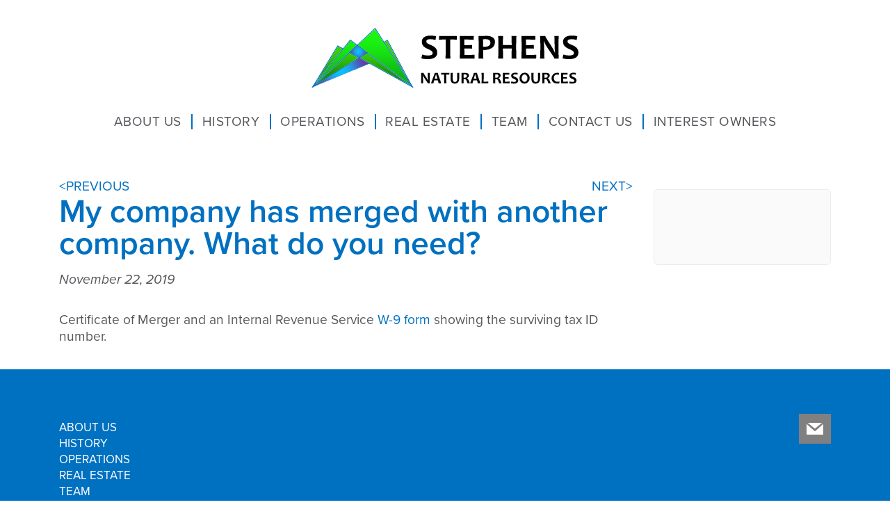

--- FILE ---
content_type: text/html; charset=UTF-8
request_url: https://www.stephensnaturalresources.com/faq/my-company-has-merged-with-another-company-what-do-you-need/
body_size: 9083
content:
<!doctype html>
<html lang="en">
    <head>
		<meta charset="utf-8">
				<title>My company has merged with another company. What do you need? - Stephens Natural Resources | Stephens Natural Resources</title>
	        
        <meta name="viewport" content="width=device-width, initial-scale=1.0">
        <link href="https://www.stephensnaturalresources.com/wp-content/themes/stack/css/stack-interface.css" rel="stylesheet" type="text/css" media="all">
        <link href="https://www.stephensnaturalresources.com/wp-content/themes/stack/css/socicon.css" rel="stylesheet" type="text/css" media="all" />
		<link href="https://www.stephensnaturalresources.com/wp-content/themes/stack/css/iconsmind.css" rel="stylesheet" type="text/css" media="all" />
        <link href="https://www.stephensnaturalresources.com/wp-content/themes/stack/css/bootstrap.css" rel="stylesheet" type="text/css" media="all" />
        <link href="https://www.stephensnaturalresources.com/wp-content/themes/stack/css/stack-interface.css" rel="stylesheet" type="text/css" media="all" />
		<link href="https://www.stephensnaturalresources.com/wp-content/themes/stack/css/flickity.css" rel="stylesheet" type="text/css" media="all" />
        <link href="https://www.stephensnaturalresources.com/wp-content/themes/stack/css/theme.css" rel="stylesheet" type="text/css" media="all" />
		<link href="https://www.stephensnaturalresources.com/wp-content/themes/stack/css/spacing.css" rel="stylesheet" type="text/css" media="all" />
		<link href="https://fonts.googleapis.com/icon?family=Material+Icons" rel="stylesheet">
        <link href="https://www.stephensnaturalresources.com/wp-content/themes/stack/css/custom.css" rel="stylesheet" type="text/css" media="all" />
        <link href="https://www.stephensnaturalresources.com/wp-content/themes/stack/css/mobile.css" rel="stylesheet" type="text/css" media="all" />
        <link rel="stylesheet" href="https://use.typekit.net/zur3sjr.css">
				<script src="https://www.stephensnaturalresources.com/wp-content/themes/stack/js/jquery-3.1.1.min.js"></script>
		<title>My company has merged with another company. What do you need? - Stephens Natural Resources</title>

		<!-- All in One SEO 4.9.3 - aioseo.com -->
	<meta name="description" content="Certificate of Merger and an Internal Revenue Service W-9 form showing the surviving tax ID number." />
	<meta name="robots" content="max-image-preview:large" />
	<link rel="canonical" href="https://www.stephensnaturalresources.com/faq/my-company-has-merged-with-another-company-what-do-you-need/" />
	<meta name="generator" content="All in One SEO (AIOSEO) 4.9.3" />
		<meta property="og:locale" content="en_US" />
		<meta property="og:site_name" content="Stephens Natural Resources - Just another WordPress site" />
		<meta property="og:type" content="article" />
		<meta property="og:title" content="My company has merged with another company. What do you need? - Stephens Natural Resources" />
		<meta property="og:description" content="Certificate of Merger and an Internal Revenue Service W-9 form showing the surviving tax ID number." />
		<meta property="og:url" content="https://www.stephensnaturalresources.com/faq/my-company-has-merged-with-another-company-what-do-you-need/" />
		<meta property="article:published_time" content="2019-11-22T18:42:00+00:00" />
		<meta property="article:modified_time" content="2024-09-03T15:54:34+00:00" />
		<meta name="twitter:card" content="summary_large_image" />
		<meta name="twitter:title" content="My company has merged with another company. What do you need? - Stephens Natural Resources" />
		<meta name="twitter:description" content="Certificate of Merger and an Internal Revenue Service W-9 form showing the surviving tax ID number." />
		<script type="application/ld+json" class="aioseo-schema">
			{"@context":"https:\/\/schema.org","@graph":[{"@type":"BreadcrumbList","@id":"https:\/\/www.stephensnaturalresources.com\/faq\/my-company-has-merged-with-another-company-what-do-you-need\/#breadcrumblist","itemListElement":[{"@type":"ListItem","@id":"https:\/\/www.stephensnaturalresources.com#listItem","position":1,"name":"Home","item":"https:\/\/www.stephensnaturalresources.com","nextItem":{"@type":"ListItem","@id":"https:\/\/www.stephensnaturalresources.com\/faq\/#listItem","name":"FAQs"}},{"@type":"ListItem","@id":"https:\/\/www.stephensnaturalresources.com\/faq\/#listItem","position":2,"name":"FAQs","item":"https:\/\/www.stephensnaturalresources.com\/faq\/","nextItem":{"@type":"ListItem","@id":"https:\/\/www.stephensnaturalresources.com\/category\/faqs\/#listItem","name":"FAQs"},"previousItem":{"@type":"ListItem","@id":"https:\/\/www.stephensnaturalresources.com#listItem","name":"Home"}},{"@type":"ListItem","@id":"https:\/\/www.stephensnaturalresources.com\/category\/faqs\/#listItem","position":3,"name":"FAQs","item":"https:\/\/www.stephensnaturalresources.com\/category\/faqs\/","nextItem":{"@type":"ListItem","@id":"https:\/\/www.stephensnaturalresources.com\/category\/faqs\/owner-relations\/#listItem","name":"Owner Relations"},"previousItem":{"@type":"ListItem","@id":"https:\/\/www.stephensnaturalresources.com\/faq\/#listItem","name":"FAQs"}},{"@type":"ListItem","@id":"https:\/\/www.stephensnaturalresources.com\/category\/faqs\/owner-relations\/#listItem","position":4,"name":"Owner Relations","item":"https:\/\/www.stephensnaturalresources.com\/category\/faqs\/owner-relations\/","nextItem":{"@type":"ListItem","@id":"https:\/\/www.stephensnaturalresources.com\/faq\/my-company-has-merged-with-another-company-what-do-you-need\/#listItem","name":"My company has merged with another company. What do you need?"},"previousItem":{"@type":"ListItem","@id":"https:\/\/www.stephensnaturalresources.com\/category\/faqs\/#listItem","name":"FAQs"}},{"@type":"ListItem","@id":"https:\/\/www.stephensnaturalresources.com\/faq\/my-company-has-merged-with-another-company-what-do-you-need\/#listItem","position":5,"name":"My company has merged with another company. What do you need?","previousItem":{"@type":"ListItem","@id":"https:\/\/www.stephensnaturalresources.com\/category\/faqs\/owner-relations\/#listItem","name":"Owner Relations"}}]},{"@type":"Organization","@id":"https:\/\/www.stephensnaturalresources.com\/#organization","name":"Stephens Natural Resources","description":"Just another WordPress site","url":"https:\/\/www.stephensnaturalresources.com\/"},{"@type":"WebPage","@id":"https:\/\/www.stephensnaturalresources.com\/faq\/my-company-has-merged-with-another-company-what-do-you-need\/#webpage","url":"https:\/\/www.stephensnaturalresources.com\/faq\/my-company-has-merged-with-another-company-what-do-you-need\/","name":"My company has merged with another company. What do you need? - Stephens Natural Resources","description":"Certificate of Merger and an Internal Revenue Service W-9 form showing the surviving tax ID number.","inLanguage":"en-US","isPartOf":{"@id":"https:\/\/www.stephensnaturalresources.com\/#website"},"breadcrumb":{"@id":"https:\/\/www.stephensnaturalresources.com\/faq\/my-company-has-merged-with-another-company-what-do-you-need\/#breadcrumblist"},"datePublished":"2019-11-22T18:42:00+00:00","dateModified":"2024-09-03T15:54:34+00:00"},{"@type":"WebSite","@id":"https:\/\/www.stephensnaturalresources.com\/#website","url":"https:\/\/www.stephensnaturalresources.com\/","name":"Stephens Natural Resources","description":"Just another WordPress site","inLanguage":"en-US","publisher":{"@id":"https:\/\/www.stephensnaturalresources.com\/#organization"}}]}
		</script>
		<!-- All in One SEO -->

<link rel="alternate" type="application/rss+xml" title="Stephens Natural Resources &raquo; Feed" href="https://www.stephensnaturalresources.com/feed/" />
<link rel="alternate" type="application/rss+xml" title="Stephens Natural Resources &raquo; Comments Feed" href="https://www.stephensnaturalresources.com/comments/feed/" />
<link rel="alternate" title="oEmbed (JSON)" type="application/json+oembed" href="https://www.stephensnaturalresources.com/wp-json/oembed/1.0/embed?url=https%3A%2F%2Fwww.stephensnaturalresources.com%2Ffaq%2Fmy-company-has-merged-with-another-company-what-do-you-need%2F" />
<link rel="alternate" title="oEmbed (XML)" type="text/xml+oembed" href="https://www.stephensnaturalresources.com/wp-json/oembed/1.0/embed?url=https%3A%2F%2Fwww.stephensnaturalresources.com%2Ffaq%2Fmy-company-has-merged-with-another-company-what-do-you-need%2F&#038;format=xml" />
<style id='wp-img-auto-sizes-contain-inline-css' type='text/css'>
img:is([sizes=auto i],[sizes^="auto," i]){contain-intrinsic-size:3000px 1500px}
/*# sourceURL=wp-img-auto-sizes-contain-inline-css */
</style>
<style id='wp-emoji-styles-inline-css' type='text/css'>

	img.wp-smiley, img.emoji {
		display: inline !important;
		border: none !important;
		box-shadow: none !important;
		height: 1em !important;
		width: 1em !important;
		margin: 0 0.07em !important;
		vertical-align: -0.1em !important;
		background: none !important;
		padding: 0 !important;
	}
/*# sourceURL=wp-emoji-styles-inline-css */
</style>
<style id='wp-block-library-inline-css' type='text/css'>
:root{--wp-block-synced-color:#7a00df;--wp-block-synced-color--rgb:122,0,223;--wp-bound-block-color:var(--wp-block-synced-color);--wp-editor-canvas-background:#ddd;--wp-admin-theme-color:#007cba;--wp-admin-theme-color--rgb:0,124,186;--wp-admin-theme-color-darker-10:#006ba1;--wp-admin-theme-color-darker-10--rgb:0,107,160.5;--wp-admin-theme-color-darker-20:#005a87;--wp-admin-theme-color-darker-20--rgb:0,90,135;--wp-admin-border-width-focus:2px}@media (min-resolution:192dpi){:root{--wp-admin-border-width-focus:1.5px}}.wp-element-button{cursor:pointer}:root .has-very-light-gray-background-color{background-color:#eee}:root .has-very-dark-gray-background-color{background-color:#313131}:root .has-very-light-gray-color{color:#eee}:root .has-very-dark-gray-color{color:#313131}:root .has-vivid-green-cyan-to-vivid-cyan-blue-gradient-background{background:linear-gradient(135deg,#00d084,#0693e3)}:root .has-purple-crush-gradient-background{background:linear-gradient(135deg,#34e2e4,#4721fb 50%,#ab1dfe)}:root .has-hazy-dawn-gradient-background{background:linear-gradient(135deg,#faaca8,#dad0ec)}:root .has-subdued-olive-gradient-background{background:linear-gradient(135deg,#fafae1,#67a671)}:root .has-atomic-cream-gradient-background{background:linear-gradient(135deg,#fdd79a,#004a59)}:root .has-nightshade-gradient-background{background:linear-gradient(135deg,#330968,#31cdcf)}:root .has-midnight-gradient-background{background:linear-gradient(135deg,#020381,#2874fc)}:root{--wp--preset--font-size--normal:16px;--wp--preset--font-size--huge:42px}.has-regular-font-size{font-size:1em}.has-larger-font-size{font-size:2.625em}.has-normal-font-size{font-size:var(--wp--preset--font-size--normal)}.has-huge-font-size{font-size:var(--wp--preset--font-size--huge)}.has-text-align-center{text-align:center}.has-text-align-left{text-align:left}.has-text-align-right{text-align:right}.has-fit-text{white-space:nowrap!important}#end-resizable-editor-section{display:none}.aligncenter{clear:both}.items-justified-left{justify-content:flex-start}.items-justified-center{justify-content:center}.items-justified-right{justify-content:flex-end}.items-justified-space-between{justify-content:space-between}.screen-reader-text{border:0;clip-path:inset(50%);height:1px;margin:-1px;overflow:hidden;padding:0;position:absolute;width:1px;word-wrap:normal!important}.screen-reader-text:focus{background-color:#ddd;clip-path:none;color:#444;display:block;font-size:1em;height:auto;left:5px;line-height:normal;padding:15px 23px 14px;text-decoration:none;top:5px;width:auto;z-index:100000}html :where(.has-border-color){border-style:solid}html :where([style*=border-top-color]){border-top-style:solid}html :where([style*=border-right-color]){border-right-style:solid}html :where([style*=border-bottom-color]){border-bottom-style:solid}html :where([style*=border-left-color]){border-left-style:solid}html :where([style*=border-width]){border-style:solid}html :where([style*=border-top-width]){border-top-style:solid}html :where([style*=border-right-width]){border-right-style:solid}html :where([style*=border-bottom-width]){border-bottom-style:solid}html :where([style*=border-left-width]){border-left-style:solid}html :where(img[class*=wp-image-]){height:auto;max-width:100%}:where(figure){margin:0 0 1em}html :where(.is-position-sticky){--wp-admin--admin-bar--position-offset:var(--wp-admin--admin-bar--height,0px)}@media screen and (max-width:600px){html :where(.is-position-sticky){--wp-admin--admin-bar--position-offset:0px}}

/*# sourceURL=wp-block-library-inline-css */
</style><style id='global-styles-inline-css' type='text/css'>
:root{--wp--preset--aspect-ratio--square: 1;--wp--preset--aspect-ratio--4-3: 4/3;--wp--preset--aspect-ratio--3-4: 3/4;--wp--preset--aspect-ratio--3-2: 3/2;--wp--preset--aspect-ratio--2-3: 2/3;--wp--preset--aspect-ratio--16-9: 16/9;--wp--preset--aspect-ratio--9-16: 9/16;--wp--preset--color--black: #000000;--wp--preset--color--cyan-bluish-gray: #abb8c3;--wp--preset--color--white: #ffffff;--wp--preset--color--pale-pink: #f78da7;--wp--preset--color--vivid-red: #cf2e2e;--wp--preset--color--luminous-vivid-orange: #ff6900;--wp--preset--color--luminous-vivid-amber: #fcb900;--wp--preset--color--light-green-cyan: #7bdcb5;--wp--preset--color--vivid-green-cyan: #00d084;--wp--preset--color--pale-cyan-blue: #8ed1fc;--wp--preset--color--vivid-cyan-blue: #0693e3;--wp--preset--color--vivid-purple: #9b51e0;--wp--preset--gradient--vivid-cyan-blue-to-vivid-purple: linear-gradient(135deg,rgb(6,147,227) 0%,rgb(155,81,224) 100%);--wp--preset--gradient--light-green-cyan-to-vivid-green-cyan: linear-gradient(135deg,rgb(122,220,180) 0%,rgb(0,208,130) 100%);--wp--preset--gradient--luminous-vivid-amber-to-luminous-vivid-orange: linear-gradient(135deg,rgb(252,185,0) 0%,rgb(255,105,0) 100%);--wp--preset--gradient--luminous-vivid-orange-to-vivid-red: linear-gradient(135deg,rgb(255,105,0) 0%,rgb(207,46,46) 100%);--wp--preset--gradient--very-light-gray-to-cyan-bluish-gray: linear-gradient(135deg,rgb(238,238,238) 0%,rgb(169,184,195) 100%);--wp--preset--gradient--cool-to-warm-spectrum: linear-gradient(135deg,rgb(74,234,220) 0%,rgb(151,120,209) 20%,rgb(207,42,186) 40%,rgb(238,44,130) 60%,rgb(251,105,98) 80%,rgb(254,248,76) 100%);--wp--preset--gradient--blush-light-purple: linear-gradient(135deg,rgb(255,206,236) 0%,rgb(152,150,240) 100%);--wp--preset--gradient--blush-bordeaux: linear-gradient(135deg,rgb(254,205,165) 0%,rgb(254,45,45) 50%,rgb(107,0,62) 100%);--wp--preset--gradient--luminous-dusk: linear-gradient(135deg,rgb(255,203,112) 0%,rgb(199,81,192) 50%,rgb(65,88,208) 100%);--wp--preset--gradient--pale-ocean: linear-gradient(135deg,rgb(255,245,203) 0%,rgb(182,227,212) 50%,rgb(51,167,181) 100%);--wp--preset--gradient--electric-grass: linear-gradient(135deg,rgb(202,248,128) 0%,rgb(113,206,126) 100%);--wp--preset--gradient--midnight: linear-gradient(135deg,rgb(2,3,129) 0%,rgb(40,116,252) 100%);--wp--preset--font-size--small: 13px;--wp--preset--font-size--medium: 20px;--wp--preset--font-size--large: 36px;--wp--preset--font-size--x-large: 42px;--wp--preset--spacing--20: 0.44rem;--wp--preset--spacing--30: 0.67rem;--wp--preset--spacing--40: 1rem;--wp--preset--spacing--50: 1.5rem;--wp--preset--spacing--60: 2.25rem;--wp--preset--spacing--70: 3.38rem;--wp--preset--spacing--80: 5.06rem;--wp--preset--shadow--natural: 6px 6px 9px rgba(0, 0, 0, 0.2);--wp--preset--shadow--deep: 12px 12px 50px rgba(0, 0, 0, 0.4);--wp--preset--shadow--sharp: 6px 6px 0px rgba(0, 0, 0, 0.2);--wp--preset--shadow--outlined: 6px 6px 0px -3px rgb(255, 255, 255), 6px 6px rgb(0, 0, 0);--wp--preset--shadow--crisp: 6px 6px 0px rgb(0, 0, 0);}:where(.is-layout-flex){gap: 0.5em;}:where(.is-layout-grid){gap: 0.5em;}body .is-layout-flex{display: flex;}.is-layout-flex{flex-wrap: wrap;align-items: center;}.is-layout-flex > :is(*, div){margin: 0;}body .is-layout-grid{display: grid;}.is-layout-grid > :is(*, div){margin: 0;}:where(.wp-block-columns.is-layout-flex){gap: 2em;}:where(.wp-block-columns.is-layout-grid){gap: 2em;}:where(.wp-block-post-template.is-layout-flex){gap: 1.25em;}:where(.wp-block-post-template.is-layout-grid){gap: 1.25em;}.has-black-color{color: var(--wp--preset--color--black) !important;}.has-cyan-bluish-gray-color{color: var(--wp--preset--color--cyan-bluish-gray) !important;}.has-white-color{color: var(--wp--preset--color--white) !important;}.has-pale-pink-color{color: var(--wp--preset--color--pale-pink) !important;}.has-vivid-red-color{color: var(--wp--preset--color--vivid-red) !important;}.has-luminous-vivid-orange-color{color: var(--wp--preset--color--luminous-vivid-orange) !important;}.has-luminous-vivid-amber-color{color: var(--wp--preset--color--luminous-vivid-amber) !important;}.has-light-green-cyan-color{color: var(--wp--preset--color--light-green-cyan) !important;}.has-vivid-green-cyan-color{color: var(--wp--preset--color--vivid-green-cyan) !important;}.has-pale-cyan-blue-color{color: var(--wp--preset--color--pale-cyan-blue) !important;}.has-vivid-cyan-blue-color{color: var(--wp--preset--color--vivid-cyan-blue) !important;}.has-vivid-purple-color{color: var(--wp--preset--color--vivid-purple) !important;}.has-black-background-color{background-color: var(--wp--preset--color--black) !important;}.has-cyan-bluish-gray-background-color{background-color: var(--wp--preset--color--cyan-bluish-gray) !important;}.has-white-background-color{background-color: var(--wp--preset--color--white) !important;}.has-pale-pink-background-color{background-color: var(--wp--preset--color--pale-pink) !important;}.has-vivid-red-background-color{background-color: var(--wp--preset--color--vivid-red) !important;}.has-luminous-vivid-orange-background-color{background-color: var(--wp--preset--color--luminous-vivid-orange) !important;}.has-luminous-vivid-amber-background-color{background-color: var(--wp--preset--color--luminous-vivid-amber) !important;}.has-light-green-cyan-background-color{background-color: var(--wp--preset--color--light-green-cyan) !important;}.has-vivid-green-cyan-background-color{background-color: var(--wp--preset--color--vivid-green-cyan) !important;}.has-pale-cyan-blue-background-color{background-color: var(--wp--preset--color--pale-cyan-blue) !important;}.has-vivid-cyan-blue-background-color{background-color: var(--wp--preset--color--vivid-cyan-blue) !important;}.has-vivid-purple-background-color{background-color: var(--wp--preset--color--vivid-purple) !important;}.has-black-border-color{border-color: var(--wp--preset--color--black) !important;}.has-cyan-bluish-gray-border-color{border-color: var(--wp--preset--color--cyan-bluish-gray) !important;}.has-white-border-color{border-color: var(--wp--preset--color--white) !important;}.has-pale-pink-border-color{border-color: var(--wp--preset--color--pale-pink) !important;}.has-vivid-red-border-color{border-color: var(--wp--preset--color--vivid-red) !important;}.has-luminous-vivid-orange-border-color{border-color: var(--wp--preset--color--luminous-vivid-orange) !important;}.has-luminous-vivid-amber-border-color{border-color: var(--wp--preset--color--luminous-vivid-amber) !important;}.has-light-green-cyan-border-color{border-color: var(--wp--preset--color--light-green-cyan) !important;}.has-vivid-green-cyan-border-color{border-color: var(--wp--preset--color--vivid-green-cyan) !important;}.has-pale-cyan-blue-border-color{border-color: var(--wp--preset--color--pale-cyan-blue) !important;}.has-vivid-cyan-blue-border-color{border-color: var(--wp--preset--color--vivid-cyan-blue) !important;}.has-vivid-purple-border-color{border-color: var(--wp--preset--color--vivid-purple) !important;}.has-vivid-cyan-blue-to-vivid-purple-gradient-background{background: var(--wp--preset--gradient--vivid-cyan-blue-to-vivid-purple) !important;}.has-light-green-cyan-to-vivid-green-cyan-gradient-background{background: var(--wp--preset--gradient--light-green-cyan-to-vivid-green-cyan) !important;}.has-luminous-vivid-amber-to-luminous-vivid-orange-gradient-background{background: var(--wp--preset--gradient--luminous-vivid-amber-to-luminous-vivid-orange) !important;}.has-luminous-vivid-orange-to-vivid-red-gradient-background{background: var(--wp--preset--gradient--luminous-vivid-orange-to-vivid-red) !important;}.has-very-light-gray-to-cyan-bluish-gray-gradient-background{background: var(--wp--preset--gradient--very-light-gray-to-cyan-bluish-gray) !important;}.has-cool-to-warm-spectrum-gradient-background{background: var(--wp--preset--gradient--cool-to-warm-spectrum) !important;}.has-blush-light-purple-gradient-background{background: var(--wp--preset--gradient--blush-light-purple) !important;}.has-blush-bordeaux-gradient-background{background: var(--wp--preset--gradient--blush-bordeaux) !important;}.has-luminous-dusk-gradient-background{background: var(--wp--preset--gradient--luminous-dusk) !important;}.has-pale-ocean-gradient-background{background: var(--wp--preset--gradient--pale-ocean) !important;}.has-electric-grass-gradient-background{background: var(--wp--preset--gradient--electric-grass) !important;}.has-midnight-gradient-background{background: var(--wp--preset--gradient--midnight) !important;}.has-small-font-size{font-size: var(--wp--preset--font-size--small) !important;}.has-medium-font-size{font-size: var(--wp--preset--font-size--medium) !important;}.has-large-font-size{font-size: var(--wp--preset--font-size--large) !important;}.has-x-large-font-size{font-size: var(--wp--preset--font-size--x-large) !important;}
/*# sourceURL=global-styles-inline-css */
</style>

<style id='classic-theme-styles-inline-css' type='text/css'>
/*! This file is auto-generated */
.wp-block-button__link{color:#fff;background-color:#32373c;border-radius:9999px;box-shadow:none;text-decoration:none;padding:calc(.667em + 2px) calc(1.333em + 2px);font-size:1.125em}.wp-block-file__button{background:#32373c;color:#fff;text-decoration:none}
/*# sourceURL=/wp-includes/css/classic-themes.min.css */
</style>
<script type="text/javascript" src="https://www.stephensnaturalresources.com/wp-includes/js/jquery/jquery.min.js?ver=3.7.1" id="jquery-core-js"></script>
<script type="text/javascript" src="https://www.stephensnaturalresources.com/wp-includes/js/jquery/jquery-migrate.min.js?ver=3.4.1" id="jquery-migrate-js"></script>
<link rel="https://api.w.org/" href="https://www.stephensnaturalresources.com/wp-json/" /><link rel="EditURI" type="application/rsd+xml" title="RSD" href="https://www.stephensnaturalresources.com/xmlrpc.php?rsd" />
<meta name="generator" content="Powered by Slider Revolution 6.7.40 - responsive, Mobile-Friendly Slider Plugin for WordPress with comfortable drag and drop interface." />
<link rel="icon" href="https://www.stephensnaturalresources.com/wp-content/uploads/2019/11/cropped-SNR_logo_horiz_v3-1-32x32.jpg" sizes="32x32" />
<link rel="icon" href="https://www.stephensnaturalresources.com/wp-content/uploads/2019/11/cropped-SNR_logo_horiz_v3-1-192x192.jpg" sizes="192x192" />
<link rel="apple-touch-icon" href="https://www.stephensnaturalresources.com/wp-content/uploads/2019/11/cropped-SNR_logo_horiz_v3-1-180x180.jpg" />
<meta name="msapplication-TileImage" content="https://www.stephensnaturalresources.com/wp-content/uploads/2019/11/cropped-SNR_logo_horiz_v3-1-270x270.jpg" />
<script>function setREVStartSize(e){
			//window.requestAnimationFrame(function() {
				window.RSIW = window.RSIW===undefined ? window.innerWidth : window.RSIW;
				window.RSIH = window.RSIH===undefined ? window.innerHeight : window.RSIH;
				try {
					var pw = document.getElementById(e.c).parentNode.offsetWidth,
						newh;
					pw = pw===0 || isNaN(pw) || (e.l=="fullwidth" || e.layout=="fullwidth") ? window.RSIW : pw;
					e.tabw = e.tabw===undefined ? 0 : parseInt(e.tabw);
					e.thumbw = e.thumbw===undefined ? 0 : parseInt(e.thumbw);
					e.tabh = e.tabh===undefined ? 0 : parseInt(e.tabh);
					e.thumbh = e.thumbh===undefined ? 0 : parseInt(e.thumbh);
					e.tabhide = e.tabhide===undefined ? 0 : parseInt(e.tabhide);
					e.thumbhide = e.thumbhide===undefined ? 0 : parseInt(e.thumbhide);
					e.mh = e.mh===undefined || e.mh=="" || e.mh==="auto" ? 0 : parseInt(e.mh,0);
					if(e.layout==="fullscreen" || e.l==="fullscreen")
						newh = Math.max(e.mh,window.RSIH);
					else{
						e.gw = Array.isArray(e.gw) ? e.gw : [e.gw];
						for (var i in e.rl) if (e.gw[i]===undefined || e.gw[i]===0) e.gw[i] = e.gw[i-1];
						e.gh = e.el===undefined || e.el==="" || (Array.isArray(e.el) && e.el.length==0)? e.gh : e.el;
						e.gh = Array.isArray(e.gh) ? e.gh : [e.gh];
						for (var i in e.rl) if (e.gh[i]===undefined || e.gh[i]===0) e.gh[i] = e.gh[i-1];
											
						var nl = new Array(e.rl.length),
							ix = 0,
							sl;
						e.tabw = e.tabhide>=pw ? 0 : e.tabw;
						e.thumbw = e.thumbhide>=pw ? 0 : e.thumbw;
						e.tabh = e.tabhide>=pw ? 0 : e.tabh;
						e.thumbh = e.thumbhide>=pw ? 0 : e.thumbh;
						for (var i in e.rl) nl[i] = e.rl[i]<window.RSIW ? 0 : e.rl[i];
						sl = nl[0];
						for (var i in nl) if (sl>nl[i] && nl[i]>0) { sl = nl[i]; ix=i;}
						var m = pw>(e.gw[ix]+e.tabw+e.thumbw) ? 1 : (pw-(e.tabw+e.thumbw)) / (e.gw[ix]);
						newh =  (e.gh[ix] * m) + (e.tabh + e.thumbh);
					}
					var el = document.getElementById(e.c);
					if (el!==null && el) el.style.height = newh+"px";
					el = document.getElementById(e.c+"_wrapper");
					if (el!==null && el) {
						el.style.height = newh+"px";
						el.style.display = "block";
					}
				} catch(e){
					console.log("Failure at Presize of Slider:" + e)
				}
			//});
		  };</script>
		<style type="text/css" id="wp-custom-css">
			.history {
    width: 290px;
    height: 49px;
    background-repeat: no-repeat;
    color: white;
    padding-top: 7px;
    text-align: center;
    margin-bottom: 12px;
}
/* Interest Owners – phones only: shift featured/hero image RIGHT to reveal logo */
@media (max-width: 575px) {
  section.home-slider-1 .background-image-holder {
    background: url("https://www.stephensnaturalresources.com/wp-content/uploads/2020/05/Well_Locator-1.jpg")
      35% center / cover no-repeat !important;
  }
}
		</style>
		    <link rel='stylesheet' id='rs-plugin-settings-css' href='//www.stephensnaturalresources.com/wp-content/plugins/revslider/sr6/assets/css/rs6.css?ver=6.7.40' type='text/css' media='all' />
<style id='rs-plugin-settings-inline-css' type='text/css'>
#rs-demo-id {}
/*# sourceURL=rs-plugin-settings-inline-css */
</style>
</head>
	    <body data-rsssl=1 data-reveal-selectors=".process__item" data-reveal-timing="1000">
        <div class="nav-container">
            <div>
                <div class="bar bar--md visible-xs">
                    <div class="container">
                        <div class="row">
							<div class="col-2 col-md-2"></div>
                            <div class="col-8 col-md-8 text-center">
                                <a href="https://www.stephensnaturalresources.com"> <img class="logo logo-dark" alt="Stephens Natural Resources" src="https://www.stephensnaturalresources.com/wp-content/themes/stack/img/SNR_logo_horiz_v3.svg"></a>
                            </div>
                            <div class="col-2 col-md-2 text-left unpad--h unpad--bottom pt8">
                                <a href="#" class="hamburger-toggle" data-toggle-class="#menu1;hidden-xs hidden-sm"> <i class="icon icon--md stack-interface stack-menu icon-mobile"></i> </a>
                            </div>
                        </div>
                    </div>
                </div>
				<nav id="menu1" class="bar bar-1 hidden-xs pb-xs-16">
	<div class="container">
		<div class="row mb32 hidden-xs">
			<div class="col-md-12 text-center">
				<a href="https://www.stephensnaturalresources.com"> 
						<img class="logo logo-dark" alt="Stephens Natural Resources" src="https://www.stephensnaturalresources.com/wp-content/themes/stack/img/SNR_logo_horiz_v3.svg" />
					</a>
			</div>
		</div>
		<div class="row">
			<div class="col-md-12 text-center">
				<div class="bar__module">
					<ul id="menu-primary-menu" class="menu-horizontal text-left text-sm-center"><li id="menu-item-2604" class="menu-item menu-item-type-post_type menu-item-object-page menu-item-home menu-item-2604"><a href="https://www.stephensnaturalresources.com/">About Us</a></li>
<li id="menu-item-90" class="menu-item menu-item-type-post_type menu-item-object-page menu-item-90"><a href="https://www.stephensnaturalresources.com/our-history/">History</a></li>
<li id="menu-item-2152" class="has-dropdown menu-item menu-item-type-post_type menu-item-object-page menu-item-2152"><a href="https://www.stephensnaturalresources.com/operations/">Operations</a></li>
<li id="menu-item-2162" class="menu-item menu-item-type-post_type menu-item-object-page menu-item-2162"><a href="https://www.stephensnaturalresources.com/real-estate/">Real Estate</a></li>
<li id="menu-item-88" class="menu-item menu-item-type-post_type menu-item-object-page menu-item-88"><a href="https://www.stephensnaturalresources.com/the-team/">Team</a></li>
<li id="menu-item-30" class="menu-item menu-item-type-post_type menu-item-object-page menu-item-30"><a href="https://www.stephensnaturalresources.com/contact/">Contact Us</a></li>
<li id="menu-item-2178" class="menu-item menu-item-type-post_type menu-item-object-page menu-item-2178"><a href="https://www.stephensnaturalresources.com/interest-owners/">Interest Owners</a></li>
</ul>				</div>
			</div>
		</div>
	</div>
</nav>

            </div>
        </div>
        <div class="main-container"><section class="space--xxs">
	<div class="container">
		<div class="row hidden-md hidden-lg mb24">
			<div class="col-12">
			<select name="archive-dropdown" onchange="document.location.href=this.options[this.selectedIndex].value;"> <option value="">Select Year</option></select>			</div>
		</div>
		<div class="row">
			<div class="col-6 col-lg-4 "><a href="https://www.stephensnaturalresources.com/faq/my-company-has-changed-its-name-what-do-you-need/" rel="prev">&#60;PREVIOUS</a> </div>
			<div class="col-6 col-lg-5 text-right"><a href="https://www.stephensnaturalresources.com/faq/i-have-power-of-attorney-for-my-mother-or-other-mineral-owner-what-do-you-need/" rel="next">NEXT&#62;</a></div>
			<div class="col-12 col-lg-9">
				<article>
					<div class="article__title mb40">
						<h1 class="h2">My company has merged with another company. What do you need?</h1>
						<em>November 22, 2019</em>
					</div>
					<!--end article title-->
					<div class="article__body">
						<p>Certificate of Merger and an Internal Revenue Service <a href="https://www.irs.gov/pub/irs-pdf/fw9.pdf" target="_blank" rel="noopener">W-9 form</a> showing the surviving tax ID number.</p>
					</div>

				</article>
				<!--end item-->
			</div>
			<div class="col-lg-3 hidden-xs hidden-sm">

				<div class="sidebar boxed boxed--border boxed--lg bg--secondary">
					<div class="sidebar__widget">
											</div>
					<!--end widget-->
				</div>
			</div>
		</div>
		<!--end of row-->
	</div>
	<!--end of container-->
</section>
<footer class="space--xs footer-2 bg--primary">
	<div class="container">
		<div class="row">
			<div class="col-xs-auto col-md-6 hidden-xs">
				<ul id="menu-footer-navigation" class="footer__navigation"><li id="menu-item-2192" class="menu-item menu-item-type-post_type menu-item-object-page menu-item-2192"><a href="https://www.stephensnaturalresources.com/a-homepage-section/">About Us</a></li>
<li id="menu-item-96" class="menu-item menu-item-type-post_type menu-item-object-page menu-item-96"><a href="https://www.stephensnaturalresources.com/our-history/">History</a></li>
<li id="menu-item-2191" class="menu-item menu-item-type-post_type menu-item-object-page menu-item-2191"><a href="https://www.stephensnaturalresources.com/operations/">Operations</a></li>
<li id="menu-item-2190" class="menu-item menu-item-type-post_type menu-item-object-page menu-item-2190"><a href="https://www.stephensnaturalresources.com/real-estate/">Real Estate</a></li>
<li id="menu-item-94" class="menu-item menu-item-type-post_type menu-item-object-page menu-item-94"><a href="https://www.stephensnaturalresources.com/the-team/">Team</a></li>
<li id="menu-item-99" class="menu-item menu-item-type-post_type menu-item-object-page menu-item-99"><a href="https://www.stephensnaturalresources.com/contact/">Contact Us</a></li>
<li id="menu-item-2189" class="menu-item menu-item-type-post_type menu-item-object-page menu-item-2189"><a href="https://www.stephensnaturalresources.com/interest-owners/">Interest Owners</a></li>
</ul>			</div>
			<div class="col-xs-12 text-center-xs col-md-6 text-right social-links">
				<ul id="menu-social-links-menu" class="social-list list-inline"><li id="menu-item-34" class="menu-item menu-item-type-custom menu-item-object-custom menu-item-34"><a href="mailto:Info@stephenspro.com"><i class="socicon-mail"></i></a></li>
</ul>			</div>
		</div>
		<div class="row justify-content-center">
			<div class="col-12 col-md-6 text-center-xs "> <span class="type--fine-print">© <span class="update-year">2026</span> Stephens Natural Resources. All Rights Reserved.</span></div>
			<div class="col-12 col-md-6 text-right text-sm-center mt-xs-24">
				<ul class="list-inline list-bar">
					<li><a class="type--fine-print" href="https://www.stephensnaturalresources.com/privacy-policy/">Privacy Policy</a></li>
					<li><a class="type--fine-print" href="https://www.stephensnaturalresources.com/disclaimer/">Disclaimer</a></li>
				</ul>
			</div>
		</div>
	</div>
</footer>
</div>

		
		<script>
			window.RS_MODULES = window.RS_MODULES || {};
			window.RS_MODULES.modules = window.RS_MODULES.modules || {};
			window.RS_MODULES.waiting = window.RS_MODULES.waiting || [];
			window.RS_MODULES.defered = true;
			window.RS_MODULES.moduleWaiting = window.RS_MODULES.moduleWaiting || {};
			window.RS_MODULES.type = 'compiled';
		</script>
		<script type="speculationrules">
{"prefetch":[{"source":"document","where":{"and":[{"href_matches":"/*"},{"not":{"href_matches":["/wp-*.php","/wp-admin/*","/wp-content/uploads/*","/wp-content/*","/wp-content/plugins/*","/wp-content/themes/stack/*","/*\\?(.+)"]}},{"not":{"selector_matches":"a[rel~=\"nofollow\"]"}},{"not":{"selector_matches":".no-prefetch, .no-prefetch a"}}]},"eagerness":"conservative"}]}
</script>
<script type="text/javascript" src="//www.stephensnaturalresources.com/wp-content/plugins/revslider/sr6/assets/js/rbtools.min.js?ver=6.7.40" defer async id="tp-tools-js"></script>
<script type="text/javascript" src="//www.stephensnaturalresources.com/wp-content/plugins/revslider/sr6/assets/js/rs6.min.js?ver=6.7.40" defer async id="revmin-js"></script>
<script id="wp-emoji-settings" type="application/json">
{"baseUrl":"https://s.w.org/images/core/emoji/17.0.2/72x72/","ext":".png","svgUrl":"https://s.w.org/images/core/emoji/17.0.2/svg/","svgExt":".svg","source":{"concatemoji":"https://www.stephensnaturalresources.com/wp-includes/js/wp-emoji-release.min.js?ver=591a7043ce5c003770f9d717c6ecc711"}}
</script>
<script type="module">
/* <![CDATA[ */
/*! This file is auto-generated */
const a=JSON.parse(document.getElementById("wp-emoji-settings").textContent),o=(window._wpemojiSettings=a,"wpEmojiSettingsSupports"),s=["flag","emoji"];function i(e){try{var t={supportTests:e,timestamp:(new Date).valueOf()};sessionStorage.setItem(o,JSON.stringify(t))}catch(e){}}function c(e,t,n){e.clearRect(0,0,e.canvas.width,e.canvas.height),e.fillText(t,0,0);t=new Uint32Array(e.getImageData(0,0,e.canvas.width,e.canvas.height).data);e.clearRect(0,0,e.canvas.width,e.canvas.height),e.fillText(n,0,0);const a=new Uint32Array(e.getImageData(0,0,e.canvas.width,e.canvas.height).data);return t.every((e,t)=>e===a[t])}function p(e,t){e.clearRect(0,0,e.canvas.width,e.canvas.height),e.fillText(t,0,0);var n=e.getImageData(16,16,1,1);for(let e=0;e<n.data.length;e++)if(0!==n.data[e])return!1;return!0}function u(e,t,n,a){switch(t){case"flag":return n(e,"\ud83c\udff3\ufe0f\u200d\u26a7\ufe0f","\ud83c\udff3\ufe0f\u200b\u26a7\ufe0f")?!1:!n(e,"\ud83c\udde8\ud83c\uddf6","\ud83c\udde8\u200b\ud83c\uddf6")&&!n(e,"\ud83c\udff4\udb40\udc67\udb40\udc62\udb40\udc65\udb40\udc6e\udb40\udc67\udb40\udc7f","\ud83c\udff4\u200b\udb40\udc67\u200b\udb40\udc62\u200b\udb40\udc65\u200b\udb40\udc6e\u200b\udb40\udc67\u200b\udb40\udc7f");case"emoji":return!a(e,"\ud83e\u1fac8")}return!1}function f(e,t,n,a){let r;const o=(r="undefined"!=typeof WorkerGlobalScope&&self instanceof WorkerGlobalScope?new OffscreenCanvas(300,150):document.createElement("canvas")).getContext("2d",{willReadFrequently:!0}),s=(o.textBaseline="top",o.font="600 32px Arial",{});return e.forEach(e=>{s[e]=t(o,e,n,a)}),s}function r(e){var t=document.createElement("script");t.src=e,t.defer=!0,document.head.appendChild(t)}a.supports={everything:!0,everythingExceptFlag:!0},new Promise(t=>{let n=function(){try{var e=JSON.parse(sessionStorage.getItem(o));if("object"==typeof e&&"number"==typeof e.timestamp&&(new Date).valueOf()<e.timestamp+604800&&"object"==typeof e.supportTests)return e.supportTests}catch(e){}return null}();if(!n){if("undefined"!=typeof Worker&&"undefined"!=typeof OffscreenCanvas&&"undefined"!=typeof URL&&URL.createObjectURL&&"undefined"!=typeof Blob)try{var e="postMessage("+f.toString()+"("+[JSON.stringify(s),u.toString(),c.toString(),p.toString()].join(",")+"));",a=new Blob([e],{type:"text/javascript"});const r=new Worker(URL.createObjectURL(a),{name:"wpTestEmojiSupports"});return void(r.onmessage=e=>{i(n=e.data),r.terminate(),t(n)})}catch(e){}i(n=f(s,u,c,p))}t(n)}).then(e=>{for(const n in e)a.supports[n]=e[n],a.supports.everything=a.supports.everything&&a.supports[n],"flag"!==n&&(a.supports.everythingExceptFlag=a.supports.everythingExceptFlag&&a.supports[n]);var t;a.supports.everythingExceptFlag=a.supports.everythingExceptFlag&&!a.supports.flag,a.supports.everything||((t=a.source||{}).concatemoji?r(t.concatemoji):t.wpemoji&&t.twemoji&&(r(t.twemoji),r(t.wpemoji)))});
//# sourceURL=https://www.stephensnaturalresources.com/wp-includes/js/wp-emoji-loader.min.js
/* ]]> */
</script>
					<script src="https://www.stephensnaturalresources.com/wp-content/themes/stack/js/owl.carousel.min.js"></script>
		<script src="https://www.stephensnaturalresources.com/wp-content/themes/stack/js/masonry.pkgd.min.js"></script>
		<script src="https://www.stephensnaturalresources.com/wp-content/themes/stack/js/scrollreveal.min.js"></script>
		<script src="https://www.stephensnaturalresources.com/wp-content/themes/stack/js/parallax.js"></script>
        <script src="https://www.stephensnaturalresources.com/wp-content/themes/stack/js/smooth-scroll.min.js"></script>
		<script src="https://www.stephensnaturalresources.com/wp-content/themes/stack/js/isotope.min.js"></script>
		<script src="https://www.stephensnaturalresources.com/wp-content/themes/stack/js/flickity.js"></script>
        <script src="https://www.stephensnaturalresources.com/wp-content/themes/stack/js/scripts.js"></script>
    </body>

</html>
<!--
Performance optimized by W3 Total Cache. Learn more: https://www.boldgrid.com/w3-total-cache/?utm_source=w3tc&utm_medium=footer_comment&utm_campaign=free_plugin


Served from: www.stephensnaturalresources.com @ 2026-01-22 22:33:13 by W3 Total Cache
-->

--- FILE ---
content_type: text/css
request_url: https://www.stephensnaturalresources.com/wp-content/themes/stack/css/spacing.css
body_size: 1590
content:
/*!---------- 36. SPACING ----------*/
/*! Margin Bottom */
.mb0 {
  margin-bottom: 0 !important;
}
.mb8 {
  margin-bottom: 8px;
}
.mb16 {
  margin-bottom: 16px;
}
.mb24 {
  margin-bottom: 24px;
}
.mb30 {
  margin-bottom: 30px;
}
.mb32 {
  margin-bottom: 32px;
}
.mb40 {
  margin-bottom: 40px;
}
.mb48 {
  margin-bottom: 48px;
}
.mb56 {
  margin-bottom: 56px;
}
.mb64 {
  margin-bottom: 64px;
}
.mb72 {
  margin-bottom: 72px;
}
.mb80 {
  margin-bottom: 80px;
}
.mb88 {
  margin-bottom: 88px;
}
.mb96 {
  margin-bottom: 96px;
}
.mb104 {
  margin-bottom: 104px;
}
.mb112 {
  margin-bottom: 112px;
}
.mb120 {
  margin-bottom: 120px;
}
.mb160 {
  margin-bottom: 160px;
}
/*! Margin Bottom */
/*! Margin Top */
.mt0 {
  margin-top: 0 !important;
}
.mt8 {
  margin-top: 8px;
}
.mt16 {
  margin-top: 16px;
}
.mt24 {
  margin-top: 24px;
}
.mt32 {
  margin-top: 32px;
}
.mt40 {
  margin-top: 40px;
}
.mt48 {
  margin-top: 48px;
}
.mt56 {
  margin-top: 56px;
}
.mt64 {
  margin-top: 64px;
}
.mt72 {
  margin-top: 72px;
}
.mt80 {
  margin-top: 80px;
}
.mt88 {
  margin-top: 88px;
}
.mt96 {
  margin-top: 96px;
}
.mt104 {
  margin-top: 104px;
}
.mt112 {
  margin-top: 112px;
}
.mt120 {
  margin-top: 120px;
}
.mt160 {
  margin-top: 160px;
}
/*! Margin Left */
.ml0 {
  margin-left: 0 !important;
}
.ml8 {
  margin-left: 8px;
}
.ml16 {
  margin-left: 16px;
}
.ml24 {
  margin-left: 24px;
}
.ml30 {
  margin-left: 30px;
}
.ml32 {
  margin-left: 32px;
}
.ml40 {
  margin-left: 40px;
}
.ml48 {
  margin-left: 48px;
}
.ml56 {
  margin-left: 56px;
}
.ml64 {
  margin-left: 64px;
}
.ml72 {
  margin-left: 72px;
}
.ml72 {
  margin-left: 72px;
}
.ml80 {
  margin-left: 80px;
}
.ml88 {
  margin-left: 88px;
}
.ml96 {
  margin-left: 96px;
}
.ml104 {
  margin-left: 104px;
}
.ml112 {
  margin-left: 112px;
}
.ml120 {
  margin-left: 120px;
}
.ml160 {
  margin-left: 160px;
}
.ml180 {
  margin-left: 180px;
}
.ml240 {
  margin-left: 240px;
}
/*! Margin Right */
.mr0 {
  margin-right: 0 !important;
}
.mr8 {
  margin-right: 8px;
}
.mr16 {
  margin-right: 16px;
}
.mr24 {
  margin-right: 24px;
}
.mr30 {
  margin-right: 30px;
}
.mr32 {
  margin-right: 32px;
}
.mr40 {
  margin-right: 40px;
}
.mr48 {
  margin-right: 48px;
}
.mr56 {
  margin-right: 56px;
}
.mr64 {
  margin-right: 64px;
}
.mr72 {
  margin-right: 72px;
}
.mr72 {
  margin-right: 72px;
}
.mr80 {
  margin-right: 80px;
}
.mr88 {
  margin-right: 88px;
}
.mr96 {
  margin-right: 96px;
}
.mr104 {
  margin-right: 104px;
}
.mr112 {
  margin-right: 112px;
}
.mr120 {
  margin-right: 120px;
}
.mr160 {
  margin-right: 160px;
}
.mr180 {
  margin-right: 180px;
}
.mr240 {
  margin-right: 240px;
}

/*! Padding Top */
.pt0 {
  padding-top: 0;
}
.pt8 {
  padding-top: 8px;
}
.pt16 {
  padding-top: 16px;
}
.pt24 {
  padding-top: 24px;
}
.pt32 {
  padding-top: 32px;
}
.pt40 {
  padding-top: 40px;
}
.pt48 {
  padding-top: 48px;
}
.pt64 {
  padding-top: 64px;
}
.pt72 {
  padding-top: 72px;
}
.pt80 {
  padding-top: 80px;
}
.pt88 {
  padding-top: 88px;
}
.pt96 {
  padding-top: 96px;
}
.pt104 {
  padding-top: 104px;
}
.pt112 {
  padding-top: 200px;
}
.pt120 {
  padding-top: 120px;
}
.pt160 {
  padding-top: 160px;
}
.pt180 {
  padding-top: 180px;
}
.pt240 {
  padding-top: 240px;
}
/*! Padding Bottom */
.pb0 {
  padding-bottom: 0;
}
.pb8 {
  padding-bottom: 8px;
}
.pb16 {
  padding-bottom: 16px;
}
.pb24 {
  padding-bottom: 24px;
}
.pb32 {
  padding-bottom: 32px;
}
.pb40 {
  padding-bottom: 40px;
}
.pb48 {
  padding-bottom: 48px;
}
.pb56 {
  padding-bottom: 56px;
}
.pb64 {
  padding-bottom: 64px;
}
.pb72 {
  padding-bottom: 72px;
}
.pb80 {
  padding-bottom: 80px;
}
.pb88 {
  padding-bottom: 88px;
}
.pb96 {
  padding-bottom: 96px;
}
.pb104 {
  padding-bottom: 104px;
}
.pb112 {
  padding-bottom: 112px;
}
.pb120 {
  padding-bottom: 120px;
}
.pb160 {
  padding-bottom: 160px;
}
.pb180 {
  padding-bottom: 180px;
}
.pb240 {
  padding-bottom: 240px;
}
/*! Padding Left */
.pl0 {
  padding-left: 0 !important;
}
.pl8 {
  padding-left: 8px;
}
.pl15 {
  padding-left: 15px;
}
.pl16 {
  padding-left: 16px;
}
.pl17 {
  padding-left: 17px;
}
.pl20 {
	padding-left: 20px;
}
.pl24 {
  padding-left: 24px;
}
.pl30 {
  padding-left: 30px;
}
.pl32 {
  padding-left: 32px;
}
.pl40 {
  padding-left: 40px;
}
.pl48 {
  padding-left: 48px;
}
.pl56 {
  padding-left: 56px;
}
.pl64 {
  padding-left: 64px;
}
.pl72 {
  padding-left: 72px;
}
.pl72 {
  padding-left: 72px;
}
.pl80 {
  padding-left: 80px;
}
.pl88 {
  padding-left: 88px;
}
.pl96 {
  padding-left: 96px;
}
.pl104 {
  padding-left: 104px;
}
.pl112 {
  padding-left: 112px;
}
.pl120 {
  padding-left: 120px;
}
.pl160 {
  padding-left: 160px;
}
.pl180 {
  padding-left: 180px;
}
.pl240 {
  padding-left: 240px;
}
/*! Padding Right */
.pr0 {
  padding-right: 0 !important;
}
.pr8 {
  padding-right: 8px;
}
.pr16 {
  padding-right: 16px;
}
.pr24 {
  padding-right: 24px;
}
.pr30 {
  padding-right: 30px;
}
.pr32 {
  padding-right: 32px;
}
.pr40 {
  padding-right: 40px;
}
.pr48 {
  padding-right: 48px;
}
.pr56 {
  padding-right: 56px;
}
.pr64 {
  padding-right: 64px;
}
.pr72 {
  padding-right: 72px;
}
.pr72 {
  padding-right: 72px;
}
.pr80 {
  padding-right: 80px;
}
.pr88 {
  padding-right: 88px;
}
.pr96 {
  padding-right: 96px;
}
.pr104 {
  padding-right: 104px;
}
.pr112 {
  padding-right: 112px;
}
.pr120 {
  padding-right: 120px;
}
.pr160 {
  padding-right: 160px;
}
.pr180 {
  padding-right: 180px;
}
.pr240 {
  padding-right: 240px;
}


.p32 {
  padding: 0 32px;
}
.p24 {
  padding: 24px;
}
.p12 {
  padding: 12px;
}
.p0 {
  padding: 0;
}
.m32 {
  margin: 0 32px;
}
.m24 {
  margin: 24px;
}
.m12 {
  margin: 12px;
}
.m0 {
  margin: 0;
}


@media all and (max-width: 990px) {
  .mb-sm-0 {
    margin-bottom: 0;
  }
  .mb-sm-8 {
    margin-bottom: 8px;
  }
  .mb-sm-16 {
    margin-bottom: 16px;
  }
  .mb-sm-24 {
    margin-bottom: 24px;
  }
  .mb-sm-32 {
    margin-bottom: 32px;
  }
  .mb-sm-40 {
    margin-bottom: 40px;
  }
  .mb-sm-48 {
    margin-bottom: 48px;
  }
  .mb-sm-64 {
    margin-bottom: 64px;
  }
  .mb-sm-72 {
    margin-bottom: 72px;
  }
  .mb-sm-80 {
    margin-bottom: 80px;
  }
  .mb-sm-88 {
    margin-bottom: 88px;
  }
  .mb-sm-96 {
    margin-bottom: 96px;
  }
  .mb-sm-104 {
    margin-bottom: 104px;
  }
  .mb-sm-112 {
    margin-bottom: 112px;
  }
  .mb-sm-120 {
    margin-bottom: 120px;
  }
  .mt-sm-0 {
    margin-top: 0 !important;
  }
  .mt-sm-8 {
    margin-top: 8px;
  }
  .mt-sm-16 {
    margin-top: 16px;
  }
  .mt-sm-24 {
    margin-top: 24px;
  }
  .mt-sm-32 {
    margin-top: 32px;
  }
  .mt-sm-40 {
    margin-top: 40px;
  }
  .mt-sm-48 {
    margin-top: 48px;
  }
  .mt-sm-56 {
    margin-top: 56px;
  }
  .mt-sm-64 {
    margin-top: 64px;
  }
  .mt-sm-72 {
    margin-top: 72px;
  }
  .mt-sm-80 {
    margin-top: 80px;
  }
  .mt-sm-88 {
    margin-top: 88px;
  }
  .mt-sm-96 {
    margin-top: 96px;
  }
  .mt-sm-104 {
    margin-top: 104px;
  }
  .mt-sm-112 {
    margin-top: 112px;
  }
  .mt-sm-120 {
    margin-top: 120px;
  }
  .p0-sm {
    padding: 0;
  }
  .pt-sm-0 {
    padding-top: 0;
  }
  .pt-sm-8 {
    padding-top: 8px;
  }
  .pt-sm-16 {
    padding-top: 16px;
  }
  .pt-sm-24 {
    padding-top: 24px;
  }
  .pt-sm-32 {
    padding-top: 32px;
  }
  .pt-sm-40 {
    padding-top: 40px;
  }
  .pt-sm-48 {
    padding-top: 85px;
  }
  .pt-sm-64 {
    padding-top: 64px;
  }
  .pt-sm-72 {
    padding-top: 72px;
  }
  .pt-sm-80 {
    padding-top: 80px;
  }
  .pt-sm-88 {
    padding-top: 88px;
  }
  .pt-sm-96 {
    padding-top: 96px;
  }
  .pt-sm-104 {
    padding-top: 104px;
  }
  .pt-sm-112 {
    padding-top: 112px;
  }
  .pt-sm-120 {
    padding-top: 120px;
  }
  .pt-sm-160 {
    padding-top: 160px;
  }
  .pb-sm-0 {
    padding-bottom: 0;
  }
  .pb-sm-8 {
    padding-bottom: 8px;
  }
  .pb-sm-16 {
    padding-bottom: 16px;
  }
  .pb-sm-24 {
    padding-bottom: 24px;
  }
  .pb-sm-32 {
    padding-bottom: 32px;
  }
  .pb-sm-40 {
    padding-bottom: 40px;
  }
  .pb-sm-48 {
    padding-bottom: 48px;
  }
  .pb-sm-64 {
    padding-bottom: 64px;
  }
  .pb-sm-72 {
    padding-bottom: 72px;
  }
  .pb-sm-80 {
    padding-bottom: 80px;
  }
  .pb-sm-88 {
    padding-bottom: 88px;
  }
  .pb-sm-96 {
    padding-bottom: 96px;
  }
  .pb-sm-104 {
    padding-bottom: 104px;
  }
  .pb-sm-112 {
    padding-bottom: 112px;
  }
  .pb-sm-120 {
    padding-bottom: 120px;
  }
}
@media all and (max-width: 767px) {
	
	.ml-xs-20 {
		margin-left: 20px;
	}
	
  .mb-xs-0 {
    margin-bottom: 0;
  }
  .mb-xs-8 {
    margin-bottom: 8px;
  }
  .mb-xs-16 {
    margin-bottom: 16px;
  }
  .mb-xs-24 {
    margin-bottom: 24px;
  }
  .mb-xs-32 {
    margin-bottom: 32px;
  }
  .mb-xs-40 {
    margin-bottom: 40px;
  }
  .mb-xs-48 {
    margin-bottom: 48px;
  }
  .mb-xs-64 {
    margin-bottom: 64px;
  }
  .mb-xs-72 {
    margin-bottom: 72px;
  }
  .mb-xs-80 {
    margin-bottom: 80px;
  }
  .mb-xs-88 {
    margin-bottom: 88px;
  }
  .mb-xs-96 {
    margin-bottom: 96px;
  }
  .mb-xs-104 {
    margin-bottom: 104px;
  }
  .mb-xs-112 {
    margin-bottom: 112px;
  }
  .mb-xs-120 {
    margin-bottom: 120px;
  }
  .mt-xs-0 {
    margin-top: 0 !important;
  }
  .mt-xs-8 {
    margin-top: 8px;
  }
  .mt-xs-16 {
    margin-top: 16px;
  }
  .mt-xs-24 {
    margin-top: 24px;
  }
  .mt-xs-32 {
    margin-top: 32px;
  }
  .mt-xs-40 {
    margin-top: 40px;
  }
  .mt-xs-48 {
    margin-top: 48px;
  }
  .mt-xs-56 {
    margin-top: 56px;
  }
  .mt-xs-64 {
    margin-top: 64px;
  }
  .mt-xs-72 {
    margin-top: 72px;
  }
  .mt-xs-80 {
    margin-top: 80px;
  }
  .mt-xs-88 {
    margin-top: 88px;
  }
  .mt-xs-96 {
    margin-top: 96px;
  }
  .mt-xs-104 {
    margin-top: 104px;
  }
  .mt-xs-112 {
    margin-top: 112px;
  }
  .mt-xs-120 {
    margin-top: 120px;
  }
  .p0-xs {
    padding: 0;
  }
	.pl-xs-0 {
		padding-left: 0px;
	}
	.pl-xs-10 {
		padding-left: 10px;
	}
	.pl-xs-17 {
		padding-left: 17px;
	}
	.pl-xs-20 {
		padding-left: 20px;
	}
	.pr-xs-0 {
		padding-right: 0px;
	}
	.pr-xs-10 {
		padding-right: 10px;
	}
	.pr-xs-20 {
		padding-right: 20px;
	}
  .pt-xs-0 {
    padding-top: 0;
  }
  .pt-xs-8 {
    padding-top: 8px;
  }
  .pt-xs-16 {
    padding-top: 16px;
  }
  .pt-xs-24 {
    padding-top: 24px;
  }
  .pt-xs-32 {
    padding-top: 32px;
  }
  .pt-xs-40 {
    padding-top: 40px;
  }
  .pt-xs-48 {
    padding-top: 48px;
  }
  .pt-xs-64 {
    padding-top: 64px;
  }
  .pt-xs-72 {
    padding-top: 72px;
  }
  .pt-xs-80 {
    padding-top: 80px;
  }
  .pt-xs-88 {
    padding-top: 88px;
  }
  .pt-xs-96 {
    padding-top: 96px;
  }
  .pt-xs-104 {
    padding-top: 104px;
  }
  .pt-xs-112 {
    padding-top: 112px;
  }
  .pt-xs-120 {
    padding-top: 120px;
  }
  .pt-xs-160 {
    padding-top: 160px;
  }
  .pt-xs-180 {
    padding-top: 180px;
  }
  .pt-xs-240 {
    padding-top: 240px !important;
  }
  .pb-xs-0 {
    padding-bottom: 0;
  }
  .pb-xs-8 {
    padding-bottom: 8px;
  }
  .pb-xs-16 {
    padding-bottom: 16px;
  }
  .pb-xs-24 {
    padding-bottom: 24px;
  }
  .pb-xs-32 {
    padding-bottom: 32px;
  }
  .pb-xs-40 {
    padding-bottom: 40px;
  }
  .pb-xs-48 {
    padding-bottom: 48px;
  }
  .pb-xs-64 {
    padding-bottom: 64px;
  }
  .pb-xs-72 {
    padding-bottom: 72px;
  }
  .pb-xs-80 {
    padding-bottom: 80px;
  }
  .pb-xs-88 {
    padding-bottom: 88px;
  }
  .pb-xs-96 {
    padding-bottom: 96px;
  }
  .pb-xs-104 {
    padding-bottom: 104px;
  }
  .pb-xs-112 {
    padding-bottom: 112px;
  }
  .pb-xs-120 {
    padding-bottom: 120px;
  }
  .pb-xs-180 {
    padding-bottom: 180px;
  }
  .pb-xs-240 {
    padding-bottom: 240px !important;
  }
}






--- FILE ---
content_type: text/css
request_url: https://www.stephensnaturalresources.com/wp-content/themes/stack/css/custom.css
body_size: 2661
content:
/*! Place your custom styles here */
body {
  font-size: 1.2em;
   line-height: 1.5em;
}
.gold {
	color: #0070C0;
}
#menu-primary-menu {
    line-height: 1em;
}
.bar-1 .menu-horizontal li:not(:first-child){
	border-left: solid 2px #0070C0;
	padding-left: 0.7em;
}
.bar .logo {
    max-height: 87px;
}
.bg--primary {
    background: #0070C0;
}
.footer__navigation li {
	font-size: 17px;
	text-transform: uppercase;
}
.modal-trigger {
    cursor: pointer;
}
.home-slider-1 {
	border-bottom: 16px solid #0070C0;
    -webkit-box-shadow: 0 8px 10px -8px #333;
    box-shadow: inset 0 8px 10px -8px #333;
}

.home-slider-1 h1{
	font-size: 35px;
	font-family: proxima-nova, sans-serif;
	font-weight: 600;
	color: #FFF;
	margin-bottom: 0.3em;
    line-height: 1.2em;
	text-shadow:2px 2px 8px #212529;
}
.thick-border-bottom {
	border-bottom: 16px solid #0070C0;
}
.aligncenter {
    margin: 0 auto;
}
.home-slider-1 p{
	font-size: 23px;
	    line-height: 30px;
	font-family: proxima-nova, sans-serif;
	font-weight: 400;
	color: #54565A;
}
.home-slider-2 {
	color: #0070C0;
	font-family: proxima-nova, sans-serif;
	font-size: 70px;
	font-weight: 600;
}

.home-slider-1 .pos-vertical-bottom {
    position: absolute;
    bottom: 60px;
}
.img-80 img {
    height: 100px;
}
.cover-operations.space--lg {
    padding-top: 6.71428571em;
        border-bottom: 16px solid #0070C0;
    -webkit-box-shadow: 0 8px 10px -8px #333;
    box-shadow: inset 0 8px 10px -8px #333;
}
.main-operations {
    background: rgba(255, 255, 255, 0.7);
    padding: 24px;
    
}
.main-operations h1 {
    font-size: 40px;
    margin-bottom: 0.5em;
}
.main-operations p {
    font-size: 23px;
    line-height: 30px;
}
.flickity-prev-next-button:before {
    color: #0070C0;
}
.flickity-prev-next-button:not(:hover) {
    opacity: 1;
}
.flickity-prev-next-button:hover {
  background: none;
}
.flickity-prev-next-button {
  background:none;
	font-size: 1.5em;
}
.text-italic {
	font-style: italic;
}
.br-white {
	border: 1px solid white;
}
.rbr-gold {
	border-right: 3px solid #0070C0;
}
.lbr-gold {
	border-left: 3px solid #0070C0;
}
.bbr-gold, .current-menu-item a {
	border-bottom: 3px solid #0070C0;
}
.tbr-gold-thin {
	border-top: 1px solid #0070C0;
}
.bbr-gold-thin {
	border-bottom: 1px solid #0070C0;
}
.tbr-gold {
	border-top: 3px solid #0070C0;
}
.type--big {
	font-size: 1.4em;
}
.type--med {
	font-size: 1.3em;
    line-height: 1.15em;
}

.type--small {
	font-size: 0.88em;
    line-height: 1.4em;
}
.type--smaller {
	font-size: 1em;
}
.lead {
    color: #54565A;
}
.semibold {
	font-weight: 600;
}
ul.lst-heavy {
	list-style: none; 
	counter-reset: li;
    font-size: 25px;
    line-height: 41px;
	list-style-position: inside;
	margin-bottom: 10px;
}
ul.lst-heavy li::before {
	content: "•";
  display: inline-block; 
width: 20px;
    margin-left: -20px;
    font-size: 34px;
}
#page--content h3{
    color: #54565A;
    font-style: italic;
}
#page--content h4{
    color: #54565A;
    text-transform: uppercase;
    margin-bottom: 0.5em;
}
#page--content ul:not(.slides):not(.accordion) {
	list-style: none; 
	counter-reset: li;
	list-style-position: inside;
	margin-bottom: 40px;
    font-style: italic;
    line-height: 1.5em;
}
#page--content ul:not(.slides):not(.accordion) li {
	margin-left: 40px;
    margin-bottom: 15px;
}
#page--content ul:not(.slides):not(.accordion) li::before{
	content: "•";
  display: inline-block; 
width: 20px;
    margin-left: -20px;
    font-size: 20px;
}
.accordion .accordion__title {
    opacity: .8;
}
.accordion__title .h5 {
    font-size: 1em;
}


a.link-arrow {
    text-transform: uppercase;
    font-size: 18px;
}
a.link-arrow:after {
    content:'>';
}
ul.list-bar li:not(:last-child):after {
    content:' | ';
}
ul.list-inline.list-bar li:not(:last-child) {
	    margin-right: 0em;
}
hr {
    border-color: #0070C0;
}
hr.thick {
	border-top: 3px solid #0070C0;
}
h2, .h2 {
    margin-bottom: 0.5em;
}
.h4 {
	color: #54565A;
}
.top-shadow {
	-webkit-box-shadow: 0 8px 10px -8px #333;
    box-shadow: inset 0 8px 10px -8px #333;
}
.product, .product img {
    margin-bottom: 0em;
}
.product img {
    border: 1px solid #707070;
}
.frontpage_square{
position:relative;
overflow:hidden;
padding-bottom:100%;
}
.frontpage_square img{
position:absolute;
}
#portfolio .masonry__item:not(:empty) {
    margin-bottom: 0px;
	 /* border: 1px solid #54565A; */
}
#portfolio .project-thumb__title {
  padding: 1.1em;
  z-index: 2;
  position: relative;
}
#portfolio .project-thumb__title a {
	font-size: 20px;
}
#portfolio .h5 {
  margin-bottom: 0;
	font-size: 1.1em;
}
#portfolio .col-md-4 .project-thumb .project-container:not(.imagebg) {
    margin-bottom: 0em;
}
#portfolio .project-thumb.hover-element .project-container{
    height: 20em;
    text-decoration: none;
    font-weight: normal;
}
#portfolio .project-thumb .project-container{
    display: block;
}
.percent-33 {
	width: 33.33333333%;
}
.percent-40 {
	width: 40%;
}
.masonry__item:not(:empty) {
    margin-bottom: 0px;
}
ul li::marker {
  color: red;
  font-size: 1.5em;
}
.masonry-filter-container {
    margin-bottom: 1em;
}
.masonry-filters--horizontal .masonry__filters ul li {
    font-size: 14px;
}
.masonry-filters--horizontal .masonry__filters ul li.active {
    color: #0070C0;
}
.masonry-filters--horizontal .masonry__filters ul li:not(:last-child) {
    margin-right: 0.9em;
}
.widget {
	background-color: rgba(84, 86, 90, 0.12);
}
.bg--grey {
	background-color: rgba(84, 86, 90, 0.15);
}
table.minimal{
	border-collapse: collapse;
}

table.minimal th, table.minimal td {
    padding: 0.3em;
}
.feature-6 img {
	height: auto;
}
.feature-6 h5 {
	line-height: 1.4em;
}
p, ul, ol, pre, table, blockquote {
    margin-bottom: 1.2em;
}
.project-thumb.hover-element > a {
	height: 15em;
}
.style_prevu_kit
{
    display:inline-block;
    border:0;
    position: relative;
    -webkit-transition: all 200ms ease-in;
    -webkit-transform: scale(1); 
    -ms-transition: all 200ms ease-in;
    -ms-transform: scale(1); 
    -moz-transition: all 200ms ease-in;
    -moz-transform: scale(1);
    transition: all 200ms ease-in;
    transform: scale(1);
	overflow: hidden;
	border: 1px solid white;

}
.style_prevu_kit:hover
{
    z-index: 2;
    -webkit-transition: all 200ms ease-in;
    -webkit-transform: scale(1.1);
    -ms-transition: all 200ms ease-in;
    -ms-transform: scale(1.1);   
    -moz-transition: all 200ms ease-in;
    -moz-transform: scale(1.1);
    transition: all 200ms ease-in;
    transform: scale(1.1);
}
.style_prevu_kit img {
	min-height: inherit;
	min-width: 100%;
    
    height: auto;
}
.style_prevu_kit .hover-element__initial {
	overflow: hidden;
}
.team-pod .hover-element__reveal {
	color: white;
	position: relative;
    top: -80px;
    margin-bottom: -70px;
    padding: 0px 15px;
	opacity: 0;
	height: 70px;
}
.team-pod .hover-element__reveal p{
	font-size: 14px;
	line-height: 16px;
}
.team-pod:hover .hover-element__reveal{
	opacity: 1;
	z-index: 100;
}
article .article__body p, article .article__body ul {
        font-size: 19.2px;
    line-height: 24.96px;
    color: #54565A;
}
article .article__body a, article .article__body p a {
        font-size: 19.2px;
    line-height: 24.96px;
}
article .article__title h3 {
	font-size: 25px;
}
article .article__title {
	margin-bottom: 32px;
}
.article__title .h4 {
	font-size: 25px;
    line-height: 31px;
	font-weight: 600;
}
.border--center:after {
  content: "";
  position: absolute;
  z-index: -1;
  left: 0%;
  right: 0;
  top: 40%;
  border-top: 2px solid #0070C0;
  transform: translate(0%);
}
.border--center {
  width: 100%;
  height: 150px;
  position: relative;
  text-align: center
}
.border--center img {
	height: 150px;
}
.download-box{
    padding: 3px 8px;
    color: white;
    text-align: center;
}
.social-links .list-inline li:not(:last-child){
	margin-right: 20px;
}
.social-links a {
	    background: grey;
    padding: 8px 11px 6px;
    font-size: 24px;
}
.social-links .socicon-mail:before {
    position: relative;
    top: 2px;
}
.type--heigh {
	line-height: 1.5em;
}
.height-100per{
	height: 100%;
}
#portfolio .masonry{
    border: 1px solid;
}
.feature {
	min-height: 230px;
}
.feature-6 img {
	max-width: 70%;
}
.menu-horizontal > li > ul li a {
    font-size: 17px;
}
.circle-icon {
    background: #0070C0;
    width: 25px;
    height: 25px;
    border-radius: 50%;
    text-align: center;
    line-height: 25px;
    vertical-align: middle;
    padding: 0px;
    font-size: 20px;
	color: white;
}
.height-medium p {
	margin-bottom: 0.5em;
}
.pagination ol li {
    line-height: 31px;
}
.menu-horizontal > li > ul li.current-menu-item a {
    border-bottom: none!important;
	color: #0070C0!important;
}
.sub-menu {
	-webkit-box-shadow: 10px 10px 5px -6px rgba(0,0,0,0.3);
	-moz-box-shadow: 10px 10px 5px -6px rgba(0,0,0,0.3);
	box-shadow: 10px 10px 5px -6px rgba(0,0,0,0.3);
}
.process-1 {
	padding: 0 0 3.71428571em 0;
}
.process-1:before {
  content: '';
  position: absolute;
  width: 2px;
  height: 100%;
  top: 0;
  background: #0070C0;
}
.history__location__even .history {
    margin-left: 85px;
	background-image: url(../img/history-title.png);
}
.history__location__even .history span {
	margin-right: 55px;
}
.history__location__odd .history {
    margin-left: 48.8%;
	background-image: url(../img/history-title-even.png);
}
.history__location__odd .history span {
    margin-left: 50px;
}
.history-center {
	text-align: center;
	padding-top: 20px;
	background-color: white;
	position: relative;
	padding-bottom: 5px;
}
.history-center h2{
	color: #54565A!important;
	margin-bottom: 0.2em;
}
.history-center h3 {
	margin-bottom: 0.4em;
}
.history {
	width: 290px;
	height: 49px;
		
background-repeat:no-repeat;
    color: white;
        padding-top: 9px;
    text-align: center;
    margin-bottom: 12px;
}
.process-1 .process__item {
    margin-top: 1.4em;
}
#portfolio .name__title {
    padding: 0em;
}
.bold--gold strong {
	font-weight: 400;
	color: #0070C0;
}
.process-1 .process__item:first-of-type {
	padding-top: 25px;
}
.process-1 .process__item p {
	font-style: italic;
}
.history__location__even .history-text {
	padding-right: 30px;
}
.history__location__odd .history-text {
	padding-left: 30px;
}
.bar--md {
	padding: 1em 0;
}
.hamburger-toggle i {
    color: #babbbc;
}
.icon-mobile {
        font-size: 48px;
    position: relative;
    top: -5px;
}
.icon-mobile:before {
	margin: 0;
}
.case-study {
	    height: 16em;
}
.masonry-filters--horizontal .masonry__filters {
	margin-left: 0em;
}
.masonry-filters--horizontal {
	margin: 0 auto;
}
li.operating-partners {
	border-left: 2px solid #0070C0;
	padding-left: 15px;
}
.breadcrumbs {
	margin-bottom: 0px;
}
ol.breadcrumbs li {
    margin-bottom: 0.85714286em;
}
.breadcrumbs li:not(:last-child) {
    margin-right: 0.6em;
}
.breadcrumbs li:not(:last-child):after {
    margin-left: 0.6em;
}
	.border--dark {
		border: 1px solid #54565A;
	}

.list-inline {
    line-height: normal;
}

.modal-container:before {
    background: rgba(0, 0, 0, 1);
}
.contain .background-image-holder {
  background-size: contain !important;
}

.imageblock img {
	width: 100%;
	border-bottom: 16px solid #0070C0;
}
.imageblock .imageblock__content{
  box-shadow: inset 0 8px 10px -8px #333;
  z-index: 100;
}
.masonry_grid .grid-item {
	margin-bottom: 0px;
}

--- FILE ---
content_type: text/css
request_url: https://www.stephensnaturalresources.com/wp-content/themes/stack/css/mobile.css
body_size: 2254
content:
/**! PHONE **/
/**! Small devices (landscape phones, 576px and up) **/
@media (min-width: 1024px) {

}
@media all and (min-width: 768px) and (max-width: 991.98px) {
	.history__location__even .history {
    	margin-left: 65px;
	}
}
@media all and (min-width: 992px) and (max-width: 1202px) {
	.history__location__even .history {
    	margin-left: 25px;
	}
}
/**! Medium devices (tablets, 768px and up)**/
@media all and (min-width: 768px) and (max-width: 1202px) {
    .home-slider-1 p {
        font-size: 21px;
    }
    .home-slider-1 h1 {
        font-size: 31px;
    }
    .bar-1 .menu-horizontal > li > .dropdown__trigger, .bar-1 .menu-horizontal > li > a {
        font-size: 13px;
    }
	
	.contain .background-image-holder {
		background-size: auto!important;
	}
}
@media screen and (max-width: 768px) {
	/**! Hiding the slider for desktop and showing the mobile**/
	section.cover {
		display: none !important;
	}
	#mobile-slider {
		display: block !important;
	}
}
/* Landscape */
@media only screen 
  and (min-device-width: 768px) 
  and (max-device-width: 1202px) 
  and (orientation: landscape) 
  and (-webkit-min-device-pixel-ratio: 1) {
	.bar-1 .menu-horizontal > li > .dropdown__trigger, .bar-1 .menu-horizontal > li > a {
		font-size: 13px;
	}
    
    .home-slider-1 h1 {
		font-size: 25px;
		margin-bottom: 0.1em;
	}

	.home-slider-1 p {
        font-size: 17px;
        line-height: 19px;
	}
}


@media (max-width: 767.98px) {
	
	.imageblock .imageblock__content {
		min-height: auto;
		position: absolute;
		top: 300px;
		box-shadow: none;
	}
	
	.imageblock {
		margin-bottom: 310px;
	}

    .bar .logo {
        max-height: 48px;
        top: 7px;
        left: -15px;
    }
    .nav-container {
        -webkit-box-shadow: 0px 0px 8px 0px #333;
        box-shadow: 0px 0px 8px 0px #333;
    }

    .home-slider-1 h1 {
		font-size: 25px;
		margin-bottom: 0.1em;
	}

	.home-slider-1 p {
        font-size: 17px;
        line-height: 19px;
	}
    
    .home-slider-1 .pos-vertical-bottom {
        bottom: 20px;
    }
	.home-slider-1 .background-image-holder {
        height: 500px;
    }
	.sm-lbr-gold-0 {
		border-left: none;
	}
	.type--sm-p p {
		font-size: 1.2em;
    	line-height: 1.6em;
	}
	section.space--sm, footer.space--sm {
        padding-top: 1.2em;
        padding-bottom: 2.952381em;
    }
    .text-sm-center {
        text-align: center;
    }
    .bar-1 .menu-horizontal .current-menu-item a {
        color:#0070C0;
        border-bottom:none;
        font-weight: 600;
    }

	.feature-6 h5 {
		font-size: 1.3em;
	}
	ul.lst-heavy li::before {
		content: "";
	}
	.type--fine-print {
		font-size: initial;
	}
	ul.list-bar li:not(:last-child):after {
    	content:'';
	}
	.social-links a {
		padding: 16px 22px 14px;
		font-size: 30px;
	}
	
	.bar + nav.bar {
		background-color: #DFF3FA;
		color: #54565A;
		border-bottom: 7px solid #0070C0;
	}
    .bar-1 .menu-horizontal > li {
        border-left:none!important;
        padding-left: 0em!important;
        margin-top: 15px;
    }
	.bar-1 .menu-horizontal > li:not(:last-child){
		margin-bottom: 10px;
		border-bottom: 1px solid #54565A;
        padding-bottom: 15px;
	}
    section.height-60 {
    height: 516px;
    }
    section.height-60 h1{
    font-size: 1.5em;
    }
    .pos-vertical-bottom {
        bottom: 10px;
    }
	.menu-horizontal > li > ul li {
		margin-bottom: 5px;
		padding-left: 8px!important;
	}
	.menu-horizontal > li > a, .menu-horizontal li a:not([href]):not([tabindex]), .bar-1 .menu-horizontal > li > a {
	  color: #54565A;
		font-weight: 400;
	}
	.menu-horizontal > li > ul li a {
	  color: white;
	}
	.menu-horizontal > li ul {
		    opacity: 1;
		visibility: visible;
		position: relative;
		background-color: transparent;
		border-top:none;
		border-bottom: none;
		    margin-bottom: 10px;
		transition-property: none;
		-webkit-transition-property: none;
		-ms-transition-property: none;
		-moz-transition-property: none;
		-webkit-transform: none;
		-moz-transform: none;
		transform: none;
		padding-top: 3px;
		padding-bottom: 0px;
	}
	.menu-horizontal > li > ul li:not(:last-child) {
		border-bottom: none;
	}
	.menu-horizontal > li > ul li a {
		font-size: 17px;
	}
	.history__location__odd .history {
		margin-left: -52px;
	}
	.history__location__even .history {
		margin-left: -52px;
		background-image: url(../img/history-title-even.png);
	}
	.history__location__even .history span {
		margin-left: 50px;
	}
	.history__location__odd .history-text, .history__location__even .history-text {
		padding-left: 0px;
	}
	.history__location__odd .history-image {
		padding-bottom: 15px;
	}
	.history__location__even .history-image {
		padding-top: 15px;
	}
	.history__location__even .history span {
		margin-right: 0px;
	}
	.history {
		padding-top: 12px;
	}
	#page--content {
		padding: 24px 30px;
	}
	#page--content h2, #page--content h3 {
line-height: 1.2em;
	}
	#page--content p, .article__body {
		font-size: 1.2em;
		line-height: 1.4em;
	}
    .bbr-gold.noborder-xs, .tbr-gold.noborder-xs {
        border: none!important;
    }
    .pos-vertical-center {
        top: 50%;
    transform: translateY(-50%);
    -webkit-transform: translateY(-50%);
    }
	.case-study {
		height: 20em;
	}
	.hover-element img {
		width: 80%;
	}
	.masonry__item:not(:empty) {
		margin-bottom: 16px;
	}
	.team-pod .hover-element__reveal {
        top: 0px;
        opacity: 1;
        padding: 0px 20px 0px;
        background: #0070C0;
        width: 300px;
        margin: 0 auto;
	}
    .team-pod .hover-element__reveal p strong {
    font-weight: normal;
    }
    #portfolio {
    padding: 30px 30px 0px 30px;
    }
	.hover--zoom:hover  {
		transition-property: none;
		-webkit-transition-property: none;
		-ms-transition-property: none;
		-moz-transition-property: none;
		-webkit-transform: none;
		-moz-transform: none;
		transform: none;
	}
	.main-operations h1 {
        font-size: 20px;
        margin-bottom: 0.5em;
        color: white;
    }
    .main-operations .lead {
    color: white;
    font-size: 13px;
    line-height: 17px;
    }
    .main-operations {
        background: #0070C0;
        padding: 24px;
        color: white;
        text-align: center;
    }
    .cover-operations.space--lg {
        padding-top: 16em;
        padding-bottom: 0px;
        box-shadow: none;
    }
	.product img {
		border: none;
	}
	.project-container.flex {
    	padding: 20px 0px 30px;
	}
    .team-pod {
    height: auto!important;
    }
    .team-pod .height-100per {
        height: 100px;
    }
	.type--xs {
		padding-left: 24px;
		padding-right: 24px;
	}

	div[class*='col-'][class*='height-'] {
		padding-top: 1em !important;
		padding-bottom: 1em !important;
	  }
	.form-email {
		margin: 0px;
	}
	.type--med-xs {
		font-size: 1.3em;
	}
	.rbr-gold-xs-0 {
		border-right: 0px;
	}
	.owl-dots {
		display: none;
	}
	.download-box {
	    width: 50%;
    	margin-bottom: 20px;
	}
	

	.masonry-filter-holder {
		display: inline-block;
		cursor: pointer;
		height: 3.71428571em;
		position: relative;
		z-index: 9;
		min-width: 143px;
	}
	.masonry-filter-holder .masonry__filters {
		cursor: pointer;
		transition: 0.3s ease;
		-webkit-transition: 0.3s ease;
		-moz-transition: 0.3s ease;
		z-index: 2;
		display: inline-block;
		position: relative;
		left: 0;
		text-align: left;
		padding: 0.92857143em 1.85714286em;
		border: 1px solid #ececec;
		background: #ffffff;
		border-radius: 6px;
	}
	.masonry-filter-holder .masonry__filters ul li.active:after {
		content: '\25bc';
		font-size: 8px;
		margin-left: 6px;
		position: relative;
		bottom: 2px;
		display: inline-block;
		transform: scaleX(1.4) scaleY(0.9);
		transition: 0.2s linear;
		-webkit-transition: 0.2s linear;
		-moz-transition: 0.2s linear;
	}
	.masonry-filter-holder:not(:hover) .masonry__filters ul {
		max-height: 1.85714286em;
		overflow: hidden;
		
	}
	.masonry-filter-holder .masonry__filters ul li.active {
		color: #0070C0;
		cursor: pointer;
	}
	.masonry-filter-holder .masonry__filters ul {
		line-height: 34px;
	}
	
	.masonry-filter-holder .masonry__filters ul li {
		transition: 0.3s ease;
		-webkit-transition: 0.3s ease;
		-moz-transition: 0.3s ease;
		display: block;
		color: #666666;
		white-space: nowrap;
	}
	ul, ol {
		line-height: 1.4em;
	}
	.sub-menu {
		-webkit-box-shadow: none;
	-moz-box-shadow: none;
	box-shadow: none;
	}
	section, footer, section.section--even {
		padding: 5.57142857em 0;
	}
	
	li.operating-partners {
		border-top: 2px solid #0070C0;
		border-left: none;
		padding-left: 0px;
	}
    
    footer.space--xs {
        padding-bottom: 6.714286em;
    }
    
	section.contain {
		padding-top: 14em;
		margin-bottom: 270px;
	}
    .contain .container{
		position: absolute!important;
    }

	
}

@media all and (max-width: 990px) {

	.masonry-filter-holder:not(.masonry-filters--horizontal) .masonry__filters ul li {
		font-size: 18px;
	}
	.masonry-filter-holder:not(.masonry-filters--horizontal) .masonry__filters ul li.active {
		color: #0070C0;
		cursor: pointer;
	}
  .masonry-filter-holder:not(.masonry-filters--horizontal) .masonry__filters {
	border: none;
	padding: 15px 25px 5px 20px;
	}
	.masonry-filters--horizontal .masonry__filters ul li.active {
		color: #0070C0;
	}
	.masonry-filter-container {
		margin-bottom: 5px;
	}
	.dropdown__container ul {
		line-height: 1.7em;
		font-size: 18px;
	}
	
	.portfolio-thumb {
		overflow: hidden;
		max-height: 150px;
		text-align: center;
	}
	.portfolio-thumb img {
		    margin-bottom: 0.8em;
    		max-height: 130px;
	}
	
	.flickity-prev-next-button {
		display: block;
		width: 15px;
	}
	
}


--- FILE ---
content_type: application/x-javascript
request_url: https://www.stephensnaturalresources.com/wp-content/themes/stack/js/flickity.js
body_size: 15398
content:
/*!
 * Flickity PACKAGED v2.0.2
 * Touch, responsive, flickable carousels
 *
 * Licensed GPLv3 for open source use
 * or Flickity Commercial License for commercial use
 *
 * http://flickity.metafizzy.co
 * Copyright 2016 Metafizzy
 */

! function(t, e) {
    "use strict";
    "function" == typeof define && define.amd ? define("jquery-bridget/jquery-bridget", ["jquery"], function(i) {
        e(t, i)
    }) : "object" == typeof module && module.exports ? module.exports = e(t, require("jquery")) : t.jQueryBridget = e(t, t.jQuery)
}(window, function(t, e) {
    "use strict";

    function i(i, o, a) {
        function h(t, e, n) {
            var s, o = "$()." + i + '("' + e + '")';
            return t.each(function(t, h) {
                var l = a.data(h, i);
                if (!l) return void r(i + " not initialized. Cannot call methods, i.e. " + o);
                var c = l[e];
                if (!c || "_" == e.charAt(0)) return void r(o + " is not a valid method");
                var d = c.apply(l, n);
                s = void 0 === s ? d : s
            }), void 0 !== s ? s : t
        }

        function l(t, e) {
            t.each(function(t, n) {
                var s = a.data(n, i);
                s ? (s.option(e), s._init()) : (s = new o(n, e), a.data(n, i, s))
            })
        }
        a = a || e || t.jQuery, a && (o.prototype.option || (o.prototype.option = function(t) {
            a.isPlainObject(t) && (this.options = a.extend(!0, this.options, t))
        }), a.fn[i] = function(t) {
            if ("string" == typeof t) {
                var e = s.call(arguments, 1);
                return h(this, t, e)
            }
            return l(this, t), this
        }, n(a))
    }

    function n(t) {
        !t || t && t.bridget || (t.bridget = i)
    }
    var s = Array.prototype.slice,
        o = t.console,
        r = "undefined" == typeof o ? function() {} : function(t) {
            o.error(t)
        };
    return n(e || t.jQuery), i
}),
function(t, e) {
    "function" == typeof define && define.amd ? define("ev-emitter/ev-emitter", e) : "object" == typeof module && module.exports ? module.exports = e() : t.EvEmitter = e()
}("undefined" != typeof window ? window : this, function() {
    function t() {}
    var e = t.prototype;
    return e.on = function(t, e) {
        if (t && e) {
            var i = this._events = this._events || {},
                n = i[t] = i[t] || [];
            return n.indexOf(e) == -1 && n.push(e), this
        }
    }, e.once = function(t, e) {
        if (t && e) {
            this.on(t, e);
            var i = this._onceEvents = this._onceEvents || {},
                n = i[t] = i[t] || {};
            return n[e] = !0, this
        }
    }, e.off = function(t, e) {
        var i = this._events && this._events[t];
        if (i && i.length) {
            var n = i.indexOf(e);
            return n != -1 && i.splice(n, 1), this
        }
    }, e.emitEvent = function(t, e) {
        var i = this._events && this._events[t];
        if (i && i.length) {
            var n = 0,
                s = i[n];
            e = e || [];
            for (var o = this._onceEvents && this._onceEvents[t]; s;) {
                var r = o && o[s];
                r && (this.off(t, s), delete o[s]), s.apply(this, e), n += r ? 0 : 1, s = i[n]
            }
            return this
        }
    }, t
}),
function(t, e) {
    "use strict";
    "function" == typeof define && define.amd ? define("get-size/get-size", [], function() {
        return e()
    }) : "object" == typeof module && module.exports ? module.exports = e() : t.getSize = e()
}(window, function() {
    "use strict";

    function t(t) {
        var e = parseFloat(t),
            i = t.indexOf("%") == -1 && !isNaN(e);
        return i && e
    }

    function e() {}

    function i() {
        for (var t = {
                width: 0,
                height: 0,
                innerWidth: 0,
                innerHeight: 0,
                outerWidth: 0,
                outerHeight: 0
            }, e = 0; e < l; e++) {
            var i = h[e];
            t[i] = 0
        }
        return t
    }

    function n(t) {
        var e = getComputedStyle(t);
        return e || a("Style returned " + e + ". Are you running this code in a hidden iframe on Firefox? See http://bit.ly/getsizebug1"), e
    }

    function s() {
        if (!c) {
            c = !0;
            var e = document.createElement("div");
            e.style.width = "200px", e.style.padding = "1px 2px 3px 4px", e.style.borderStyle = "solid", e.style.borderWidth = "1px 2px 3px 4px", e.style.boxSizing = "border-box";
            var i = document.body || document.documentElement;
            i.appendChild(e);
            var s = n(e);
            o.isBoxSizeOuter = r = 200 == t(s.width), i.removeChild(e)
        }
    }

    function o(e) {
        if (s(), "string" == typeof e && (e = document.querySelector(e)), e && "object" == typeof e && e.nodeType) {
            var o = n(e);
            if ("none" == o.display) return i();
            var a = {};
            a.width = e.offsetWidth, a.height = e.offsetHeight;
            for (var c = a.isBorderBox = "border-box" == o.boxSizing, d = 0; d < l; d++) {
                var u = h[d],
                    f = o[u],
                    p = parseFloat(f);
                a[u] = isNaN(p) ? 0 : p
            }
            var v = a.paddingLeft + a.paddingRight,
                g = a.paddingTop + a.paddingBottom,
                m = a.marginLeft + a.marginRight,
                y = a.marginTop + a.marginBottom,
                S = a.borderLeftWidth + a.borderRightWidth,
                E = a.borderTopWidth + a.borderBottomWidth,
                b = c && r,
                x = t(o.width);
            x !== !1 && (a.width = x + (b ? 0 : v + S));
            var C = t(o.height);
            return C !== !1 && (a.height = C + (b ? 0 : g + E)), a.innerWidth = a.width - (v + S), a.innerHeight = a.height - (g + E), a.outerWidth = a.width + m, a.outerHeight = a.height + y, a
        }
    }
    var r, a = "undefined" == typeof console ? e : function(t) {
            console.error(t)
        },
        h = ["paddingLeft", "paddingRight", "paddingTop", "paddingBottom", "marginLeft", "marginRight", "marginTop", "marginBottom", "borderLeftWidth", "borderRightWidth", "borderTopWidth", "borderBottomWidth"],
        l = h.length,
        c = !1;
    return o
}),
function(t, e) {
    "use strict";
    "function" == typeof define && define.amd ? define("desandro-matches-selector/matches-selector", e) : "object" == typeof module && module.exports ? module.exports = e() : t.matchesSelector = e()
}(window, function() {
    "use strict";
    var t = function() {
        var t = Element.prototype;
        if (t.matches) return "matches";
        if (t.matchesSelector) return "matchesSelector";
        for (var e = ["webkit", "moz", "ms", "o"], i = 0; i < e.length; i++) {
            var n = e[i],
                s = n + "MatchesSelector";
            if (t[s]) return s
        }
    }();
    return function(e, i) {
        return e[t](i)
    }
}),
function(t, e) {
    "function" == typeof define && define.amd ? define("fizzy-ui-utils/utils", ["desandro-matches-selector/matches-selector"], function(i) {
        return e(t, i)
    }) : "object" == typeof module && module.exports ? module.exports = e(t, require("desandro-matches-selector")) : t.fizzyUIUtils = e(t, t.matchesSelector)
}(window, function(t, e) {
    var i = {};
    i.extend = function(t, e) {
        for (var i in e) t[i] = e[i];
        return t
    }, i.modulo = function(t, e) {
        return (t % e + e) % e
    }, i.makeArray = function(t) {
        var e = [];
        if (Array.isArray(t)) e = t;
        else if (t && "number" == typeof t.length)
            for (var i = 0; i < t.length; i++) e.push(t[i]);
        else e.push(t);
        return e
    }, i.removeFrom = function(t, e) {
        var i = t.indexOf(e);
        i != -1 && t.splice(i, 1)
    }, i.getParent = function(t, i) {
        for (; t != document.body;)
            if (t = t.parentNode, e(t, i)) return t
    }, i.getQueryElement = function(t) {
        return "string" == typeof t ? document.querySelector(t) : t
    }, i.handleEvent = function(t) {
        var e = "on" + t.type;
        this[e] && this[e](t)
    }, i.filterFindElements = function(t, n) {
        t = i.makeArray(t);
        var s = [];
        return t.forEach(function(t) {
            if (t instanceof HTMLElement) {
                if (!n) return void s.push(t);
                e(t, n) && s.push(t);
                for (var i = t.querySelectorAll(n), o = 0; o < i.length; o++) s.push(i[o])
            }
        }), s
    }, i.debounceMethod = function(t, e, i) {
        var n = t.prototype[e],
            s = e + "Timeout";
        t.prototype[e] = function() {
            var t = this[s];
            t && clearTimeout(t);
            var e = arguments,
                o = this;
            this[s] = setTimeout(function() {
                n.apply(o, e), delete o[s]
            }, i || 100)
        }
    }, i.docReady = function(t) {
        var e = document.readyState;
        "complete" == e || "interactive" == e ? t() : document.addEventListener("DOMContentLoaded", t)
    }, i.toDashed = function(t) {
        return t.replace(/(.)([A-Z])/g, function(t, e, i) {
            return e + "-" + i
        }).toLowerCase()
    };
    var n = t.console;
    return i.htmlInit = function(e, s) {
        i.docReady(function() {
            var o = i.toDashed(s),
                r = "data-" + o,
                a = document.querySelectorAll("[" + r + "]"),
                h = document.querySelectorAll(".js-" + o),
                l = i.makeArray(a).concat(i.makeArray(h)),
                c = r + "-options",
                d = t.jQuery;
            l.forEach(function(t) {
                var i, o = t.getAttribute(r) || t.getAttribute(c);
                try {
                    i = o && JSON.parse(o)
                } catch (a) {
                    return void(n && n.error("Error parsing " + r + " on " + t.className + ": " + a))
                }
                var h = new e(t, i);
                d && d.data(t, s, h)
            })
        })
    }, i
}),
function(t, e) {
    "function" == typeof define && define.amd ? define("flickity/js/cell", ["get-size/get-size"], function(i) {
        return e(t, i)
    }) : "object" == typeof module && module.exports ? module.exports = e(t, require("get-size")) : (t.Flickity = t.Flickity || {}, t.Flickity.Cell = e(t, t.getSize))
}(window, function(t, e) {
    function i(t, e) {
        this.element = t, this.parent = e, this.create()
    }
    var n = i.prototype;
    return n.create = function() {
        this.element.style.position = "absolute", this.x = 0, this.shift = 0
    }, n.destroy = function() {
        this.element.style.position = "";
        var t = this.parent.originSide;
        this.element.style[t] = ""
    }, n.getSize = function() {
        this.size = e(this.element)
    }, n.setPosition = function(t) {
        this.x = t, this.updateTarget(), this.renderPosition(t)
    }, n.updateTarget = n.setDefaultTarget = function() {
        var t = "left" == this.parent.originSide ? "marginLeft" : "marginRight";
        this.target = this.x + this.size[t] + this.size.width * this.parent.cellAlign
    }, n.renderPosition = function(t) {
        var e = this.parent.originSide;
        this.element.style[e] = this.parent.getPositionValue(t)
    }, n.wrapShift = function(t) {
        this.shift = t, this.renderPosition(this.x + this.parent.slideableWidth * t)
    }, n.remove = function() {
        this.element.parentNode.removeChild(this.element)
    }, i
}),
function(t, e) {
    "function" == typeof define && define.amd ? define("flickity/js/slide", e) : "object" == typeof module && module.exports ? module.exports = e() : (t.Flickity = t.Flickity || {}, t.Flickity.Slide = e())
}(window, function() {
    "use strict";

    function t(t) {
        this.parent = t, this.isOriginLeft = "left" == t.originSide, this.cells = [], this.outerWidth = 0, this.height = 0
    }
    var e = t.prototype;
    return e.addCell = function(t) {
        if (this.cells.push(t), this.outerWidth += t.size.outerWidth, this.height = Math.max(t.size.outerHeight, this.height), 1 == this.cells.length) {
            this.x = t.x;
            var e = this.isOriginLeft ? "marginLeft" : "marginRight";
            this.firstMargin = t.size[e]
        }
    }, e.updateTarget = function() {
        var t = this.isOriginLeft ? "marginRight" : "marginLeft",
            e = this.getLastCell(),
            i = e ? e.size[t] : 0,
            n = this.outerWidth - (this.firstMargin + i);
        this.target = this.x + this.firstMargin + n * this.parent.cellAlign
    }, e.getLastCell = function() {
        return this.cells[this.cells.length - 1]
    }, e.select = function() {
        this.changeSelectedClass("add")
    }, e.unselect = function() {
        this.changeSelectedClass("remove")
    }, e.changeSelectedClass = function(t) {
        this.cells.forEach(function(e) {
            e.element.classList[t]("is-selected")
        })
    }, e.getCellElements = function() {
        return this.cells.map(function(t) {
            return t.element
        })
    }, t
}),
function(t, e) {
    "function" == typeof define && define.amd ? define("flickity/js/animate", ["fizzy-ui-utils/utils"], function(i) {
        return e(t, i)
    }) : "object" == typeof module && module.exports ? module.exports = e(t, require("fizzy-ui-utils")) : (t.Flickity = t.Flickity || {}, t.Flickity.animatePrototype = e(t, t.fizzyUIUtils))
}(window, function(t, e) {
    var i = t.requestAnimationFrame || t.webkitRequestAnimationFrame,
        n = 0;
    i || (i = function(t) {
        var e = (new Date).getTime(),
            i = Math.max(0, 16 - (e - n)),
            s = setTimeout(t, i);
        return n = e + i, s
    });
    var s = {};
    s.startAnimation = function() {
        this.isAnimating || (this.isAnimating = !0, this.restingFrames = 0, this.animate())
    }, s.animate = function() {
        this.applyDragForce(), this.applySelectedAttraction();
        var t = this.x;
        if (this.integratePhysics(), this.positionSlider(), this.settle(t), this.isAnimating) {
            var e = this;
            i(function() {
                e.animate()
            })
        }
    };
    var o = function() {
        var t = document.documentElement.style;
        return "string" == typeof t.transform ? "transform" : "WebkitTransform"
    }();
    return s.positionSlider = function() {
        var t = this.x;
        this.options.wrapAround && this.cells.length > 1 && (t = e.modulo(t, this.slideableWidth), t -= this.slideableWidth, this.shiftWrapCells(t)), t += this.cursorPosition, t = this.options.rightToLeft && o ? -t : t;
        var i = this.getPositionValue(t);
        this.slider.style[o] = this.isAnimating ? "translate3d(" + i + ",0,0)" : "translateX(" + i + ")";
        var n = this.slides[0];
        if (n) {
            var s = -this.x - n.target,
                r = s / this.slidesWidth;
            this.dispatchEvent("scroll", null, [r, s])
        }
    }, s.positionSliderAtSelected = function() {
        this.cells.length && (this.x = -this.selectedSlide.target, this.positionSlider())
    }, s.getPositionValue = function(t) {
        return this.options.percentPosition ? .01 * Math.round(t / this.size.innerWidth * 1e4) + "%" : Math.round(t) + "px"
    }, s.settle = function(t) {
        this.isPointerDown || Math.round(100 * this.x) != Math.round(100 * t) || this.restingFrames++, this.restingFrames > 2 && (this.isAnimating = !1, delete this.isFreeScrolling, this.positionSlider(), this.dispatchEvent("settle"))
    }, s.shiftWrapCells = function(t) {
        var e = this.cursorPosition + t;
        this._shiftCells(this.beforeShiftCells, e, -1);
        var i = this.size.innerWidth - (t + this.slideableWidth + this.cursorPosition);
        this._shiftCells(this.afterShiftCells, i, 1)
    }, s._shiftCells = function(t, e, i) {
        for (var n = 0; n < t.length; n++) {
            var s = t[n],
                o = e > 0 ? i : 0;
            s.wrapShift(o), e -= s.size.outerWidth
        }
    }, s._unshiftCells = function(t) {
        if (t && t.length)
            for (var e = 0; e < t.length; e++) t[e].wrapShift(0)
    }, s.integratePhysics = function() {
        this.x += this.velocity, this.velocity *= this.getFrictionFactor()
    }, s.applyForce = function(t) {
        this.velocity += t
    }, s.getFrictionFactor = function() {
        return 1 - this.options[this.isFreeScrolling ? "freeScrollFriction" : "friction"]
    }, s.getRestingPosition = function() {
        return this.x + this.velocity / (1 - this.getFrictionFactor())
    }, s.applyDragForce = function() {
        if (this.isPointerDown) {
            var t = this.dragX - this.x,
                e = t - this.velocity;
            this.applyForce(e)
        }
    }, s.applySelectedAttraction = function() {
        if (!this.isPointerDown && !this.isFreeScrolling && this.cells.length) {
            var t = this.selectedSlide.target * -1 - this.x,
                e = t * this.options.selectedAttraction;
            this.applyForce(e)
        }
    }, s
}),
function(t, e) {
    if ("function" == typeof define && define.amd) define("flickity/js/flickity", ["ev-emitter/ev-emitter", "get-size/get-size", "fizzy-ui-utils/utils", "./cell", "./slide", "./animate"], function(i, n, s, o, r, a) {
        return e(t, i, n, s, o, r, a)
    });
    else if ("object" == typeof module && module.exports) module.exports = e(t, require("ev-emitter"), require("get-size"), require("fizzy-ui-utils"), require("./cell"), require("./slide"), require("./animate"));
    else {
        var i = t.Flickity;
        t.Flickity = e(t, t.EvEmitter, t.getSize, t.fizzyUIUtils, i.Cell, i.Slide, i.animatePrototype)
    }
}(window, function(t, e, i, n, s, o, r) {
    function a(t, e) {
        for (t = n.makeArray(t); t.length;) e.appendChild(t.shift())
    }

    function h(t, e) {
        var i = n.getQueryElement(t);
        return i ? (this.element = i, l && (this.$element = l(this.element)), this.options = n.extend({}, this.constructor.defaults), this.option(e), void this._create()) : void(d && d.error("Bad element for Flickity: " + (i || t)))
    }
    var l = t.jQuery,
        c = t.getComputedStyle,
        d = t.console,
        u = 0,
        f = {};
    h.defaults = {
        accessibility: !0,
        cellAlign: "center",
        freeScrollFriction: .075,
        friction: .28,
        namespaceJQueryEvents: !0,
        percentPosition: !0,
        resize: !0,
        selectedAttraction: .025,
        setGallerySize: !0
    }, h.createMethods = [];
    var p = h.prototype;
    n.extend(p, e.prototype), p._create = function() {
        var e = this.guid = ++u;
        this.element.flickityGUID = e, f[e] = this, this.selectedIndex = 0, this.restingFrames = 0, this.x = 0, this.velocity = 0, this.originSide = this.options.rightToLeft ? "right" : "left", this.viewport = document.createElement("div"), this.viewport.className = "flickity-viewport", this._createSlider(), (this.options.resize || this.options.watchCSS) && t.addEventListener("resize", this), h.createMethods.forEach(function(t) {
            this[t]()
        }, this), this.options.watchCSS ? this.watchCSS() : this.activate()
    }, p.option = function(t) {
        n.extend(this.options, t)
    }, p.activate = function() {
        if (!this.isActive) {
            this.isActive = !0, this.element.classList.add("flickity-enabled"), this.options.rightToLeft && this.element.classList.add("flickity-rtl"), this.getSize();
            var t = this._filterFindCellElements(this.element.children);
            a(t, this.slider), this.viewport.appendChild(this.slider), this.element.appendChild(this.viewport), this.reloadCells(), this.options.accessibility && (this.element.tabIndex = 0, this.element.addEventListener("keydown", this)), this.emitEvent("activate");
            var e, i = this.options.initialIndex;
            e = this.isInitActivated ? this.selectedIndex : void 0 !== i && this.cells[i] ? i : 0, this.select(e, !1, !0), this.isInitActivated = !0
        }
    }, p._createSlider = function() {
        var t = document.createElement("div");
        t.className = "flickity-slider", t.style[this.originSide] = 0, this.slider = t
    }, p._filterFindCellElements = function(t) {
        return n.filterFindElements(t, this.options.cellSelector)
    }, p.reloadCells = function() {
        this.cells = this._makeCells(this.slider.children), this.positionCells(), this._getWrapShiftCells(), this.setGallerySize()
    }, p._makeCells = function(t) {
        var e = this._filterFindCellElements(t),
            i = e.map(function(t) {
                return new s(t, this)
            }, this);
        return i
    }, p.getLastCell = function() {
        return this.cells[this.cells.length - 1]
    }, p.getLastSlide = function() {
        return this.slides[this.slides.length - 1]
    }, p.positionCells = function() {
        this._sizeCells(this.cells), this._positionCells(0)
    }, p._positionCells = function(t) {
        t = t || 0, this.maxCellHeight = t ? this.maxCellHeight || 0 : 0;
        var e = 0;
        if (t > 0) {
            var i = this.cells[t - 1];
            e = i.x + i.size.outerWidth
        }
        for (var n = this.cells.length, s = t; s < n; s++) {
            var o = this.cells[s];
            o.setPosition(e), e += o.size.outerWidth, this.maxCellHeight = Math.max(o.size.outerHeight, this.maxCellHeight)
        }
        this.slideableWidth = e, this.updateSlides(), this._containSlides(), this.slidesWidth = n ? this.getLastSlide().target - this.slides[0].target : 0
    }, p._sizeCells = function(t) {
        t.forEach(function(t) {
            t.getSize()
        })
    }, p.updateSlides = function() {
        if (this.slides = [], this.cells.length) {
            var t = new o(this);
            this.slides.push(t);
            var e = "left" == this.originSide,
                i = e ? "marginRight" : "marginLeft",
                n = this._getCanCellFit();
            this.cells.forEach(function(e, s) {
                if (!t.cells.length) return void t.addCell(e);
                var r = t.outerWidth - t.firstMargin + (e.size.outerWidth - e.size[i]);
                n.call(this, s, r) ? t.addCell(e) : (t.updateTarget(), t = new o(this), this.slides.push(t), t.addCell(e))
            }, this), t.updateTarget(), this.updateSelectedSlide()
        }
    }, p._getCanCellFit = function() {
        var t = this.options.groupCells;
        if (!t) return function() {
            return !1
        };
        if ("number" == typeof t) {
            var e = parseInt(t, 10);
            return function(t) {
                return t % e !== 0
            }
        }
        var i = "string" == typeof t && t.match(/^(\d+)%$/),
            n = i ? parseInt(i[1], 10) / 100 : 1;
        return function(t, e) {
            return e <= (this.size.innerWidth + 1) * n
        }
    }, p._init = p.reposition = function() {
        this.positionCells(), this.positionSliderAtSelected()
    }, p.getSize = function() {
        this.size = i(this.element), this.setCellAlign(), this.cursorPosition = this.size.innerWidth * this.cellAlign
    };
    var v = {
        center: {
            left: .5,
            right: .5
        },
        left: {
            left: 0,
            right: 1
        },
        right: {
            right: 0,
            left: 1
        }
    };
    return p.setCellAlign = function() {
        var t = v[this.options.cellAlign];
        this.cellAlign = t ? t[this.originSide] : this.options.cellAlign
    }, p.setGallerySize = function() {
        if (this.options.setGallerySize) {
            var t = this.options.adaptiveHeight && this.selectedSlide ? this.selectedSlide.height : this.maxCellHeight;
            
            var windowwidth = $(window).width();
            if(windowwidth <= 767){
                this.viewport.style.height = "500px"
            } else {
                this.viewport.style.height = t + "px"
            }
            
            
        }
    }, p._getWrapShiftCells = function() {
        if (this.options.wrapAround) {
            this._unshiftCells(this.beforeShiftCells), this._unshiftCells(this.afterShiftCells);
            var t = this.cursorPosition,
                e = this.cells.length - 1;
            this.beforeShiftCells = this._getGapCells(t, e, -1), t = this.size.innerWidth - this.cursorPosition, this.afterShiftCells = this._getGapCells(t, 0, 1)
        }
    }, p._getGapCells = function(t, e, i) {
        for (var n = []; t > 0;) {
            var s = this.cells[e];
            if (!s) break;
            n.push(s), e += i, t -= s.size.outerWidth
        }
        return n
    }, p._containSlides = function() {
        if (this.options.contain && !this.options.wrapAround && this.cells.length) {
            var t = this.options.rightToLeft,
                e = t ? "marginRight" : "marginLeft",
                i = t ? "marginLeft" : "marginRight",
                n = this.slideableWidth - this.getLastCell().size[i],
                s = n < this.size.innerWidth,
                o = this.cursorPosition + this.cells[0].size[e],
                r = n - this.size.innerWidth * (1 - this.cellAlign);
            this.slides.forEach(function(t) {
                s ? t.target = n * this.cellAlign : (t.target = Math.max(t.target, o), t.target = Math.min(t.target, r))
            }, this)
        }
    }, p.dispatchEvent = function(t, e, i) {
        var n = e ? [e].concat(i) : i;
        if (this.emitEvent(t, n), l && this.$element) {
            t += this.options.namespaceJQueryEvents ? ".flickity" : "";
            var s = t;
            if (e) {
                var o = l.Event(e);
                o.type = t, s = o
            }
            this.$element.trigger(s, i)
        }
    }, p.select = function(t, e, i) {
        this.isActive && (t = parseInt(t, 10), this._wrapSelect(t), (this.options.wrapAround || e) && (t = n.modulo(t, this.slides.length)), this.slides[t] && (this.selectedIndex = t, this.updateSelectedSlide(), i ? this.positionSliderAtSelected() : this.startAnimation(), this.options.adaptiveHeight && this.setGallerySize(), this.dispatchEvent("select"), this.dispatchEvent("cellSelect")))
    }, p._wrapSelect = function(t) {
        var e = this.slides.length,
            i = this.options.wrapAround && e > 1;
        if (!i) return t;
        var s = n.modulo(t, e),
            o = Math.abs(s - this.selectedIndex),
            r = Math.abs(s + e - this.selectedIndex),
            a = Math.abs(s - e - this.selectedIndex);
        !this.isDragSelect && r < o ? t += e : !this.isDragSelect && a < o && (t -= e), t < 0 ? this.x -= this.slideableWidth : t >= e && (this.x += this.slideableWidth)
    }, p.previous = function(t) {
        this.select(this.selectedIndex - 1, t)
    }, p.next = function(t) {
        this.select(this.selectedIndex + 1, t)
    }, p.updateSelectedSlide = function() {
        var t = this.slides[this.selectedIndex];
        t && (this.unselectSelectedSlide(), this.selectedSlide = t, t.select(), this.selectedCells = t.cells, this.selectedElements = t.getCellElements(), this.selectedCell = t.cells[0], this.selectedElement = this.selectedElements[0])
    }, p.unselectSelectedSlide = function() {
        this.selectedSlide && this.selectedSlide.unselect()
    }, p.selectCell = function(t, e, i) {
        var n;
        "number" == typeof t ? n = this.cells[t] : ("string" == typeof t && (t = this.element.querySelector(t)), n = this.getCell(t));
        for (var s = 0; n && s < this.slides.length; s++) {
            var o = this.slides[s],
                r = o.cells.indexOf(n);
            if (r != -1) return void this.select(s, e, i)
        }
    }, p.getCell = function(t) {
        for (var e = 0; e < this.cells.length; e++) {
            var i = this.cells[e];
            if (i.element == t) return i
        }
    }, p.getCells = function(t) {
        t = n.makeArray(t);
        var e = [];
        return t.forEach(function(t) {
            var i = this.getCell(t);
            i && e.push(i)
        }, this), e
    }, p.getCellElements = function() {
        return this.cells.map(function(t) {
            return t.element
        })
    }, p.getParentCell = function(t) {
        var e = this.getCell(t);
        return e ? e : (t = n.getParent(t, ".flickity-slider > *"), this.getCell(t))
    }, p.getAdjacentCellElements = function(t, e) {
        if (!t) return this.selectedSlide.getCellElements();
        e = void 0 === e ? this.selectedIndex : e;
        var i = this.slides.length;
        if (1 + 2 * t >= i) return this.getCellElements();
        for (var s = [], o = e - t; o <= e + t; o++) {
            var r = this.options.wrapAround ? n.modulo(o, i) : o,
                a = this.slides[r];
            a && (s = s.concat(a.getCellElements()))
        }
        return s
    }, p.uiChange = function() {
        this.emitEvent("uiChange")
    }, p.childUIPointerDown = function(t) {
        this.emitEvent("childUIPointerDown", [t])
    }, p.onresize = function() {
        this.watchCSS(), this.resize()
    }, n.debounceMethod(h, "onresize", 150), p.resize = function() {
        if (this.isActive) {
            this.getSize(), this.options.wrapAround && (this.x = n.modulo(this.x, this.slideableWidth)), this.positionCells(), this._getWrapShiftCells(), this.setGallerySize(), this.emitEvent("resize");
            var t = this.selectedElements && this.selectedElements[0];
            this.selectCell(t, !1, !0)
        }
    }, p.watchCSS = function() {
        var t = this.options.watchCSS;
        if (t) {
            var e = c(this.element, ":after").content;
            e.indexOf("flickity") != -1 ? this.activate() : this.deactivate()
        }
    }, p.onkeydown = function(t) {
        if (this.options.accessibility && (!document.activeElement || document.activeElement == this.element))
            if (37 == t.keyCode) {
                var e = this.options.rightToLeft ? "next" : "previous";
                this.uiChange(), this[e]()
            } else if (39 == t.keyCode) {
            var i = this.options.rightToLeft ? "previous" : "next";
            this.uiChange(), this[i]()
        }
    }, p.deactivate = function() {
        this.isActive && (this.element.classList.remove("flickity-enabled"), this.element.classList.remove("flickity-rtl"), this.cells.forEach(function(t) {
            t.destroy()
        }), this.unselectSelectedSlide(), this.element.removeChild(this.viewport), a(this.slider.children, this.element), this.options.accessibility && (this.element.removeAttribute("tabIndex"), this.element.removeEventListener("keydown", this)), this.isActive = !1, this.emitEvent("deactivate"))
    }, p.destroy = function() {
        this.deactivate(), t.removeEventListener("resize", this), this.emitEvent("destroy"), l && this.$element && l.removeData(this.element, "flickity"), delete this.element.flickityGUID, delete f[this.guid]
    }, n.extend(p, r), h.data = function(t) {
        t = n.getQueryElement(t);
        var e = t && t.flickityGUID;
        return e && f[e]
    }, n.htmlInit(h, "flickity"), l && l.bridget && l.bridget("flickity", h), h.Cell = s, h
}),
function(t, e) {
    "function" == typeof define && define.amd ? define("unipointer/unipointer", ["ev-emitter/ev-emitter"], function(i) {
        return e(t, i)
    }) : "object" == typeof module && module.exports ? module.exports = e(t, require("ev-emitter")) : t.Unipointer = e(t, t.EvEmitter)
}(window, function(t, e) {
    function i() {}

    function n() {}
    var s = n.prototype = Object.create(e.prototype);
    s.bindStartEvent = function(t) {
        this._bindStartEvent(t, !0)
    }, s.unbindStartEvent = function(t) {
        this._bindStartEvent(t, !1)
    }, s._bindStartEvent = function(e, i) {
        i = void 0 === i || !!i;
        var n = i ? "addEventListener" : "removeEventListener";
        t.navigator.pointerEnabled ? e[n]("pointerdown", this) : t.navigator.msPointerEnabled ? e[n]("MSPointerDown", this) : (e[n]("mousedown", this), e[n]("touchstart", this))
    }, s.handleEvent = function(t) {
        var e = "on" + t.type;
        this[e] && this[e](t)
    }, s.getTouch = function(t) {
        for (var e = 0; e < t.length; e++) {
            var i = t[e];
            if (i.identifier == this.pointerIdentifier) return i
        }
    }, s.onmousedown = function(t) {
        var e = t.button;
        e && 0 !== e && 1 !== e || this._pointerDown(t, t)
    }, s.ontouchstart = function(t) {
        this._pointerDown(t, t.changedTouches[0])
    }, s.onMSPointerDown = s.onpointerdown = function(t) {
        this._pointerDown(t, t)
    }, s._pointerDown = function(t, e) {
        this.isPointerDown || (this.isPointerDown = !0, this.pointerIdentifier = void 0 !== e.pointerId ? e.pointerId : e.identifier, this.pointerDown(t, e))
    }, s.pointerDown = function(t, e) {
        this._bindPostStartEvents(t), this.emitEvent("pointerDown", [t, e])
    };
    var o = {
        mousedown: ["mousemove", "mouseup"],
        touchstart: ["touchmove", "touchend", "touchcancel"],
        pointerdown: ["pointermove", "pointerup", "pointercancel"],
        MSPointerDown: ["MSPointerMove", "MSPointerUp", "MSPointerCancel"]
    };
    return s._bindPostStartEvents = function(e) {
        if (e) {
            var i = o[e.type];
            i.forEach(function(e) {
                t.addEventListener(e, this)
            }, this), this._boundPointerEvents = i
        }
    }, s._unbindPostStartEvents = function() {
        this._boundPointerEvents && (this._boundPointerEvents.forEach(function(e) {
            t.removeEventListener(e, this)
        }, this), delete this._boundPointerEvents)
    }, s.onmousemove = function(t) {
        this._pointerMove(t, t)
    }, s.onMSPointerMove = s.onpointermove = function(t) {
        t.pointerId == this.pointerIdentifier && this._pointerMove(t, t)
    }, s.ontouchmove = function(t) {
        var e = this.getTouch(t.changedTouches);
        e && this._pointerMove(t, e)
    }, s._pointerMove = function(t, e) {
        this.pointerMove(t, e)
    }, s.pointerMove = function(t, e) {
        this.emitEvent("pointerMove", [t, e])
    }, s.onmouseup = function(t) {
        this._pointerUp(t, t)
    }, s.onMSPointerUp = s.onpointerup = function(t) {
        t.pointerId == this.pointerIdentifier && this._pointerUp(t, t)
    }, s.ontouchend = function(t) {
        var e = this.getTouch(t.changedTouches);
        e && this._pointerUp(t, e)
    }, s._pointerUp = function(t, e) {
        this._pointerDone(), this.pointerUp(t, e)
    }, s.pointerUp = function(t, e) {
        this.emitEvent("pointerUp", [t, e])
    }, s._pointerDone = function() {
        this.isPointerDown = !1, delete this.pointerIdentifier, this._unbindPostStartEvents(), this.pointerDone()
    }, s.pointerDone = i, s.onMSPointerCancel = s.onpointercancel = function(t) {
        t.pointerId == this.pointerIdentifier && this._pointerCancel(t, t)
    }, s.ontouchcancel = function(t) {
        var e = this.getTouch(t.changedTouches);
        e && this._pointerCancel(t, e)
    }, s._pointerCancel = function(t, e) {
        this._pointerDone(), this.pointerCancel(t, e)
    }, s.pointerCancel = function(t, e) {
        this.emitEvent("pointerCancel", [t, e])
    }, n.getPointerPoint = function(t) {
        return {
            x: t.pageX,
            y: t.pageY
        }
    }, n
}),
function(t, e) {
    "function" == typeof define && define.amd ? define("unidragger/unidragger", ["unipointer/unipointer"], function(i) {
        return e(t, i)
    }) : "object" == typeof module && module.exports ? module.exports = e(t, require("unipointer")) : t.Unidragger = e(t, t.Unipointer)
}(window, function(t, e) {
    function i() {}

    function n() {}
    var s = n.prototype = Object.create(e.prototype);
    s.bindHandles = function() {
        this._bindHandles(!0)
    }, s.unbindHandles = function() {
        this._bindHandles(!1)
    };
    var o = t.navigator;
    return s._bindHandles = function(t) {
        t = void 0 === t || !!t;
        var e;
        e = o.pointerEnabled ? function(e) {
            e.style.touchAction = t ? "none" : ""
        } : o.msPointerEnabled ? function(e) {
            e.style.msTouchAction = t ? "none" : ""
        } : i;
        for (var n = t ? "addEventListener" : "removeEventListener", s = 0; s < this.handles.length; s++) {
            var r = this.handles[s];
            this._bindStartEvent(r, t), e(r), r[n]("click", this)
        }
    }, s.pointerDown = function(t, e) {
        if ("INPUT" == t.target.nodeName && "range" == t.target.type) return this.isPointerDown = !1, void delete this.pointerIdentifier;
        this._dragPointerDown(t, e);
        var i = document.activeElement;
        i && i.blur && i.blur(), this._bindPostStartEvents(t), this.emitEvent("pointerDown", [t, e])
    }, s._dragPointerDown = function(t, i) {
        this.pointerDownPoint = e.getPointerPoint(i);
        var n = this.canPreventDefaultOnPointerDown(t, i);
        n && t.preventDefault()
    }, s.canPreventDefaultOnPointerDown = function(t) {
        return "SELECT" != t.target.nodeName
    }, s.pointerMove = function(t, e) {
        var i = this._dragPointerMove(t, e);
        this.emitEvent("pointerMove", [t, e, i]), this._dragMove(t, e, i)
    }, s._dragPointerMove = function(t, i) {
        var n = e.getPointerPoint(i),
            s = {
                x: n.x - this.pointerDownPoint.x,
                y: n.y - this.pointerDownPoint.y
            };
        return !this.isDragging && this.hasDragStarted(s) && this._dragStart(t, i), s
    }, s.hasDragStarted = function(t) {
        return Math.abs(t.x) > 3 || Math.abs(t.y) > 3
    }, s.pointerUp = function(t, e) {
        this.emitEvent("pointerUp", [t, e]), this._dragPointerUp(t, e)
    }, s._dragPointerUp = function(t, e) {
        this.isDragging ? this._dragEnd(t, e) : this._staticClick(t, e)
    }, s._dragStart = function(t, i) {
        this.isDragging = !0, this.dragStartPoint = e.getPointerPoint(i), this.isPreventingClicks = !0, this.dragStart(t, i)
    }, s.dragStart = function(t, e) {
        this.emitEvent("dragStart", [t, e])
    }, s._dragMove = function(t, e, i) {
        this.isDragging && this.dragMove(t, e, i)
    }, s.dragMove = function(t, e, i) {
        t.preventDefault(), this.emitEvent("dragMove", [t, e, i])
    }, s._dragEnd = function(t, e) {
        this.isDragging = !1, setTimeout(function() {
            delete this.isPreventingClicks
        }.bind(this)), this.dragEnd(t, e)
    }, s.dragEnd = function(t, e) {
        this.emitEvent("dragEnd", [t, e])
    }, s.onclick = function(t) {
        this.isPreventingClicks && t.preventDefault()
    }, s._staticClick = function(t, e) {
        if (!this.isIgnoringMouseUp || "mouseup" != t.type) {
            var i = t.target.nodeName;
            "INPUT" != i && "TEXTAREA" != i || t.target.focus(), this.staticClick(t, e), "mouseup" != t.type && (this.isIgnoringMouseUp = !0, setTimeout(function() {
                delete this.isIgnoringMouseUp
            }.bind(this), 400))
        }
    }, s.staticClick = function(t, e) {
        this.emitEvent("staticClick", [t, e])
    }, n.getPointerPoint = e.getPointerPoint, n
}),
function(t, e) {
    "function" == typeof define && define.amd ? define("flickity/js/drag", ["./flickity", "unidragger/unidragger", "fizzy-ui-utils/utils"], function(i, n, s) {
        return e(t, i, n, s)
    }) : "object" == typeof module && module.exports ? module.exports = e(t, require("./flickity"), require("unidragger"), require("fizzy-ui-utils")) : t.Flickity = e(t, t.Flickity, t.Unidragger, t.fizzyUIUtils)
}(window, function(t, e, i, n) {
    function s() {
        return {
            x: t.pageXOffset,
            y: t.pageYOffset
        }
    }
    n.extend(e.defaults, {
        draggable: !0,
        dragThreshold: 3
    }), e.createMethods.push("_createDrag");
    var o = e.prototype;
    n.extend(o, i.prototype), o._createDrag = function() {
        this.on("activate", this.bindDrag), this.on("uiChange", this._uiChangeDrag), this.on("childUIPointerDown", this._childUIPointerDownDrag), this.on("deactivate", this.unbindDrag)
    }, o.bindDrag = function() {
        this.options.draggable && !this.isDragBound && (this.element.classList.add("is-draggable"), this.handles = [this.viewport], this.bindHandles(), this.isDragBound = !0)
    }, o.unbindDrag = function() {
        this.isDragBound && (this.element.classList.remove("is-draggable"), this.unbindHandles(), delete this.isDragBound)
    }, o._uiChangeDrag = function() {
        delete this.isFreeScrolling
    }, o._childUIPointerDownDrag = function(t) {
        t.preventDefault(), this.pointerDownFocus(t)
    };
    var r = {
            TEXTAREA: !0,
            INPUT: !0
        },
        a = {
            radio: !0,
            checkbox: !0,
            button: !0,
            submit: !0,
            image: !0,
            file: !0
        };
    o.pointerDown = function(e, i) {
        var n = r[e.target.nodeName] && !a[e.target.type];
        if (n) return this.isPointerDown = !1, void delete this.pointerIdentifier;
        this._dragPointerDown(e, i);
        var o = document.activeElement;
        o && o.blur && o != this.element && o != document.body && o.blur(), this.pointerDownFocus(e), this.dragX = this.x, this.viewport.classList.add("is-pointer-down"), this._bindPostStartEvents(e), this.pointerDownScroll = s(), t.addEventListener("scroll", this), this.dispatchEvent("pointerDown", e, [i])
    };
    var h = {
            touchstart: !0,
            MSPointerDown: !0
        },
        l = {
            INPUT: !0,
            SELECT: !0
        };
    return o.pointerDownFocus = function(e) {
        if (this.options.accessibility && !h[e.type] && !l[e.target.nodeName]) {
            var i = t.pageYOffset;
            this.element.focus(), t.pageYOffset != i && t.scrollTo(t.pageXOffset, i)
        }
    }, o.canPreventDefaultOnPointerDown = function(t) {
        var e = "touchstart" == t.type,
            i = t.target.nodeName;
        return !e && "SELECT" != i
    }, o.hasDragStarted = function(t) {
        return Math.abs(t.x) > this.options.dragThreshold
    }, o.pointerUp = function(t, e) {
        delete this.isTouchScrolling, this.viewport.classList.remove("is-pointer-down"), this.dispatchEvent("pointerUp", t, [e]), this._dragPointerUp(t, e)
    }, o.pointerDone = function() {
        t.removeEventListener("scroll", this), delete this.pointerDownScroll
    }, o.dragStart = function(t, e) {
        this.dragStartPosition = this.x, this.startAnimation(), this.dispatchEvent("dragStart", t, [e])
    }, o.pointerMove = function(t, e) {
        var i = this._dragPointerMove(t, e);
        this.dispatchEvent("pointerMove", t, [e, i]), this._dragMove(t, e, i)
    }, o.dragMove = function(t, e, i) {
        t.preventDefault(), this.previousDragX = this.dragX;
        var n = this.options.rightToLeft ? -1 : 1,
            s = this.dragStartPosition + i.x * n;
        if (!this.options.wrapAround && this.slides.length) {
            var o = Math.max(-this.slides[0].target, this.dragStartPosition);
            s = s > o ? .5 * (s + o) : s;
            var r = Math.min(-this.getLastSlide().target, this.dragStartPosition);
            s = s < r ? .5 * (s + r) : s
        }
        this.dragX = s, this.dragMoveTime = new Date, this.dispatchEvent("dragMove", t, [e, i])
    }, o.dragEnd = function(t, e) {
        this.options.freeScroll && (this.isFreeScrolling = !0);
        var i = this.dragEndRestingSelect();
        if (this.options.freeScroll && !this.options.wrapAround) {
            var n = this.getRestingPosition();
            this.isFreeScrolling = -n > this.slides[0].target && -n < this.getLastSlide().target
        } else this.options.freeScroll || i != this.selectedIndex || (i += this.dragEndBoostSelect());
        delete this.previousDragX, this.isDragSelect = this.options.wrapAround, this.select(i), delete this.isDragSelect, this.dispatchEvent("dragEnd", t, [e])
    }, o.dragEndRestingSelect = function() {
        var t = this.getRestingPosition(),
            e = Math.abs(this.getSlideDistance(-t, this.selectedIndex)),
            i = this._getClosestResting(t, e, 1),
            n = this._getClosestResting(t, e, -1),
            s = i.distance < n.distance ? i.index : n.index;
        return s
    }, o._getClosestResting = function(t, e, i) {
        for (var n = this.selectedIndex, s = 1 / 0, o = this.options.contain && !this.options.wrapAround ? function(t, e) {
                return t <= e
            } : function(t, e) {
                return t < e
            }; o(e, s) && (n += i, s = e, e = this.getSlideDistance(-t, n), null !== e);) e = Math.abs(e);
        return {
            distance: s,
            index: n - i
        }
    }, o.getSlideDistance = function(t, e) {
        var i = this.slides.length,
            s = this.options.wrapAround && i > 1,
            o = s ? n.modulo(e, i) : e,
            r = this.slides[o];
        if (!r) return null;
        var a = s ? this.slideableWidth * Math.floor(e / i) : 0;
        return t - (r.target + a)
    }, o.dragEndBoostSelect = function() {
        if (void 0 === this.previousDragX || !this.dragMoveTime || new Date - this.dragMoveTime > 100) return 0;
        var t = this.getSlideDistance(-this.dragX, this.selectedIndex),
            e = this.previousDragX - this.dragX;
        return t > 0 && e > 0 ? 1 : t < 0 && e < 0 ? -1 : 0
    }, o.staticClick = function(t, e) {
        var i = this.getParentCell(t.target),
            n = i && i.element,
            s = i && this.cells.indexOf(i);
        this.dispatchEvent("staticClick", t, [e, n, s])
    }, o.onscroll = function() {
        var t = s(),
            e = this.pointerDownScroll.x - t.x,
            i = this.pointerDownScroll.y - t.y;
        (Math.abs(e) > 3 || Math.abs(i) > 3) && this._pointerDone()
    }, e
}),
function(t, e) {
    "function" == typeof define && define.amd ? define("tap-listener/tap-listener", ["unipointer/unipointer"], function(i) {
        return e(t, i)
    }) : "object" == typeof module && module.exports ? module.exports = e(t, require("unipointer")) : t.TapListener = e(t, t.Unipointer)
}(window, function(t, e) {
    function i(t) {
        this.bindTap(t)
    }
    var n = i.prototype = Object.create(e.prototype);
    return n.bindTap = function(t) {
        t && (this.unbindTap(), this.tapElement = t, this._bindStartEvent(t, !0))
    }, n.unbindTap = function() {
        this.tapElement && (this._bindStartEvent(this.tapElement, !0), delete this.tapElement)
    }, n.pointerUp = function(i, n) {
        if (!this.isIgnoringMouseUp || "mouseup" != i.type) {
            var s = e.getPointerPoint(n),
                o = this.tapElement.getBoundingClientRect(),
                r = t.pageXOffset,
                a = t.pageYOffset,
                h = s.x >= o.left + r && s.x <= o.right + r && s.y >= o.top + a && s.y <= o.bottom + a;
            if (h && this.emitEvent("tap", [i, n]), "mouseup" != i.type) {
                this.isIgnoringMouseUp = !0;
                var l = this;
                setTimeout(function() {
                    delete l.isIgnoringMouseUp
                }, 400)
            }
        }
    }, n.destroy = function() {
        this.pointerDone(), this.unbindTap()
    }, i
}),
function(t, e) {
    "function" == typeof define && define.amd ? define("flickity/js/prev-next-button", ["./flickity", "tap-listener/tap-listener", "fizzy-ui-utils/utils"], function(i, n, s) {
        return e(t, i, n, s)
    }) : "object" == typeof module && module.exports ? module.exports = e(t, require("./flickity"), require("tap-listener"), require("fizzy-ui-utils")) : e(t, t.Flickity, t.TapListener, t.fizzyUIUtils)
}(window, function(t, e, i, n) {
    "use strict";

    function s(t, e) {
        this.direction = t, this.parent = e, this._create()
    }

    function o(t) {
        return "string" == typeof t ? t : "M " + t.x0 + ",50 L " + t.x1 + "," + (t.y1 + 50) + " L " + t.x2 + "," + (t.y2 + 50) + " L " + t.x3 + ",50  L " + t.x2 + "," + (50 - t.y2) + " L " + t.x1 + "," + (50 - t.y1) + " Z"
    }
    var r = "http://www.w3.org/2000/svg";
    s.prototype = new i, s.prototype._create = function() {
        this.isEnabled = !0, this.isPrevious = this.direction == -1;
        var t = this.parent.options.rightToLeft ? 1 : -1;
        this.isLeft = this.direction == t;
        var e = this.element = document.createElement("button");
        e.className = "flickity-prev-next-button", e.className += this.isPrevious ? " previous" : " next", e.setAttribute("type", "button"), this.disable(), e.setAttribute("aria-label", this.isPrevious ? "previous" : "next");
        var i = this.createSVG();
        e.appendChild(i), this.parent.on("select", function() {
            this.update()
        }.bind(this)), this.on("tap", this.onTap), this.on("pointerDown", function(t, e) {
            this.parent.childUIPointerDown(e)
        }.bind(this))
    }, s.prototype.activate = function() {
        this.bindTap(this.element), this.element.addEventListener("click", this), this.parent.element.appendChild(this.element)
    }, s.prototype.deactivate = function() {
        this.parent.element.removeChild(this.element), i.prototype.destroy.call(this), this.element.removeEventListener("click", this)
    }, s.prototype.createSVG = function() {
        var t = document.createElementNS(r, "svg");
        t.setAttribute("viewBox", "0 0 100 100");
        var e = document.createElementNS(r, "path"),
            i = o(this.parent.options.arrowShape);
        return e.setAttribute("d", i), e.setAttribute("class", "arrow"), this.isLeft || e.setAttribute("transform", "translate(100, 100) rotate(180) "), t.appendChild(e), t
    }, s.prototype.onTap = function() {
        if (this.isEnabled) {
            this.parent.uiChange();
            var t = this.isPrevious ? "previous" : "next";
            this.parent[t]()
        }
    }, s.prototype.handleEvent = n.handleEvent, s.prototype.onclick = function() {
        var t = document.activeElement;
        t && t == this.element && this.onTap()
    }, s.prototype.enable = function() {
        this.isEnabled || (this.element.disabled = !1, this.isEnabled = !0)
    }, s.prototype.disable = function() {
        this.isEnabled && (this.element.disabled = !0, this.isEnabled = !1)
    }, s.prototype.update = function() {
        var t = this.parent.slides;
        if (this.parent.options.wrapAround && t.length > 1) return void this.enable();
        var e = t.length ? t.length - 1 : 0,
            i = this.isPrevious ? 0 : e,
            n = this.parent.selectedIndex == i ? "disable" : "enable";
        this[n]()
    }, s.prototype.destroy = function() {
        this.deactivate()
    }, n.extend(e.defaults, {
        prevNextButtons: !0,
        arrowShape: {
            x0: 10,
            x1: 60,
            y1: 50,
            x2: 70,
            y2: 40,
            x3: 30
        }
    }), e.createMethods.push("_createPrevNextButtons");
    var a = e.prototype;
    return a._createPrevNextButtons = function() {
        this.options.prevNextButtons && (this.prevButton = new s((-1), this), this.nextButton = new s(1, this), this.on("activate", this.activatePrevNextButtons))
    }, a.activatePrevNextButtons = function() {
        this.prevButton.activate(), this.nextButton.activate(), this.on("deactivate", this.deactivatePrevNextButtons)
    }, a.deactivatePrevNextButtons = function() {
        this.prevButton.deactivate(), this.nextButton.deactivate(), this.off("deactivate", this.deactivatePrevNextButtons)
    }, e.PrevNextButton = s, e
}),
function(t, e) {
    "function" == typeof define && define.amd ? define("flickity/js/page-dots", ["./flickity", "tap-listener/tap-listener", "fizzy-ui-utils/utils"], function(i, n, s) {
        return e(t, i, n, s)
    }) : "object" == typeof module && module.exports ? module.exports = e(t, require("./flickity"), require("tap-listener"), require("fizzy-ui-utils")) : e(t, t.Flickity, t.TapListener, t.fizzyUIUtils)
}(window, function(t, e, i, n) {
    function s(t) {
        this.parent = t, this._create()
    }
    s.prototype = new i, s.prototype._create = function() {
        this.holder = document.createElement("ol"), this.holder.className = "flickity-page-dots", this.dots = [], this.on("tap", this.onTap)
    }, s.prototype.activate = function() {
        this.setDots(), this.bindTap(this.holder), this.parent.element.appendChild(this.holder)
    }, s.prototype.deactivate = function() {
        this.parent.element.removeChild(this.holder), i.prototype.destroy.call(this)
    }, s.prototype.setDots = function() {
        var t = this.parent.slides.length - this.dots.length;
        t > 0 ? this.addDots(t) : t < 0 && this.removeDots(-t)
    }, s.prototype.addDots = function(t) {
        for (var e = document.createDocumentFragment(), i = []; t;) {
            var n = document.createElement("li");
            n.className = "dot", e.appendChild(n), i.push(n), t--
        }
        this.holder.appendChild(e), this.dots = this.dots.concat(i)
    }, s.prototype.removeDots = function(t) {
        var e = this.dots.splice(this.dots.length - t, t);
        e.forEach(function(t) {
            this.holder.removeChild(t)
        }, this)
    }, s.prototype.updateSelected = function() {
        this.selectedDot && (this.selectedDot.className = "dot"), this.dots.length && (this.selectedDot = this.dots[this.parent.selectedIndex], this.selectedDot.className = "dot is-selected")
    }, s.prototype.onTap = function(t) {
        var e = t.target;
        if ("LI" == e.nodeName) {
            this.parent.uiChange();
            var i = this.dots.indexOf(e);
            this.parent.select(i)
        }
    }, s.prototype.destroy = function() {
        this.deactivate()
    }, e.PageDots = s, n.extend(e.defaults, {
        pageDots: !0
    }), e.createMethods.push("_createPageDots");
    var o = e.prototype;
    return o._createPageDots = function() {
        this.options.pageDots && (this.pageDots = new s(this), this.on("activate", this.activatePageDots), this.on("select", this.updateSelectedPageDots), this.on("cellChange", this.updatePageDots), this.on("resize", this.updatePageDots), this.on("deactivate", this.deactivatePageDots), this.pageDots.on("pointerDown", function(t, e) {
            this.childUIPointerDown(e)
        }.bind(this)))
    }, o.activatePageDots = function() {
        this.pageDots.activate()
    }, o.updateSelectedPageDots = function() {
        this.pageDots.updateSelected()
    }, o.updatePageDots = function() {
        this.pageDots.setDots()
    }, o.deactivatePageDots = function() {
        this.pageDots.deactivate()
    }, e.PageDots = s, e
}),
function(t, e) {
    "function" == typeof define && define.amd ? define("flickity/js/player", ["ev-emitter/ev-emitter", "fizzy-ui-utils/utils", "./flickity"], function(t, i, n) {
        return e(t, i, n)
    }) : "object" == typeof module && module.exports ? module.exports = e(require("ev-emitter"), require("fizzy-ui-utils"), require("./flickity")) : e(t.EvEmitter, t.fizzyUIUtils, t.Flickity)
}(window, function(t, e, i) {
    function n(t) {
        this.parent = t, this.state = "stopped", o && (this.onVisibilityChange = function() {
            this.visibilityChange()
        }.bind(this), this.onVisibilityPlay = function() {
            this.visibilityPlay()
        }.bind(this))
    }
    var s, o;
    "hidden" in document ? (s = "hidden", o = "visibilitychange") : "webkitHidden" in document && (s = "webkitHidden", o = "webkitvisibilitychange"), n.prototype = Object.create(t.prototype), n.prototype.play = function() {
        if ("playing" != this.state) {
            var t = document[s];
            if (o && t) return void document.addEventListener(o, this.onVisibilityPlay);
            this.state = "playing", o && document.addEventListener(o, this.onVisibilityChange), this.tick()
        }
    }, n.prototype.tick = function() {
        if ("playing" == this.state) {
            var t = this.parent.options.autoPlay;
            t = "number" == typeof t ? t : 3e3;
            var e = this;
            this.clear(), this.timeout = setTimeout(function() {
                e.parent.next(!0), e.tick()
            }, t)
        }
    }, n.prototype.stop = function() {
        this.state = "stopped", this.clear(), o && document.removeEventListener(o, this.onVisibilityChange)
    }, n.prototype.clear = function() {
        clearTimeout(this.timeout)
    }, n.prototype.pause = function() {
        "playing" == this.state && (this.state = "paused", this.clear())
    }, n.prototype.unpause = function() {
        "paused" == this.state && this.play()
    }, n.prototype.visibilityChange = function() {
        var t = document[s];
        this[t ? "pause" : "unpause"]()
    }, n.prototype.visibilityPlay = function() {
        this.play(), document.removeEventListener(o, this.onVisibilityPlay)
    }, e.extend(i.defaults, {
        pauseAutoPlayOnHover: !0
    }), i.createMethods.push("_createPlayer");
    var r = i.prototype;
    return r._createPlayer = function() {
        this.player = new n(this), this.on("activate", this.activatePlayer), this.on("uiChange", this.stopPlayer), this.on("pointerDown", this.stopPlayer), this.on("deactivate", this.deactivatePlayer)
    }, r.activatePlayer = function() {
        this.options.autoPlay && (this.player.play(), this.element.addEventListener("mouseenter", this))
    }, r.playPlayer = function() {
        this.player.play()
    }, r.stopPlayer = function() {
        this.player.stop()
    }, r.pausePlayer = function() {
        this.player.pause()
    }, r.unpausePlayer = function() {
        this.player.unpause()
    }, r.deactivatePlayer = function() {
        this.player.stop(), this.element.removeEventListener("mouseenter", this)
    }, r.onmouseenter = function() {
        this.options.pauseAutoPlayOnHover && (this.player.pause(), this.element.addEventListener("mouseleave", this))
    }, r.onmouseleave = function() {
        this.player.unpause(), this.element.removeEventListener("mouseleave", this)
    }, i.Player = n, i
}),
function(t, e) {
    "function" == typeof define && define.amd ? define("flickity/js/add-remove-cell", ["./flickity", "fizzy-ui-utils/utils"], function(i, n) {
        return e(t, i, n)
    }) : "object" == typeof module && module.exports ? module.exports = e(t, require("./flickity"), require("fizzy-ui-utils")) : e(t, t.Flickity, t.fizzyUIUtils)
}(window, function(t, e, i) {
    function n(t) {
        var e = document.createDocumentFragment();
        return t.forEach(function(t) {
            e.appendChild(t.element)
        }), e
    }
    var s = e.prototype;
    return s.insert = function(t, e) {
        var i = this._makeCells(t);
        if (i && i.length) {
            var s = this.cells.length;
            e = void 0 === e ? s : e;
            var o = n(i),
                r = e == s;
            if (r) this.slider.appendChild(o);
            else {
                var a = this.cells[e].element;
                this.slider.insertBefore(o, a)
            }
            if (0 === e) this.cells = i.concat(this.cells);
            else if (r) this.cells = this.cells.concat(i);
            else {
                var h = this.cells.splice(e, s - e);
                this.cells = this.cells.concat(i).concat(h)
            }
            this._sizeCells(i);
            var l = e > this.selectedIndex ? 0 : i.length;
            this._cellAddedRemoved(e, l)
        }
    }, s.append = function(t) {
        this.insert(t, this.cells.length)
    }, s.prepend = function(t) {
        this.insert(t, 0)
    }, s.remove = function(t) {
        var e, n, s = this.getCells(t),
            o = 0,
            r = s.length;
        for (e = 0; e < r; e++) {
            n = s[e];
            var a = this.cells.indexOf(n) < this.selectedIndex;
            o -= a ? 1 : 0
        }
        for (e = 0; e < r; e++) n = s[e], n.remove(), i.removeFrom(this.cells, n);
        s.length && this._cellAddedRemoved(0, o)
    }, s._cellAddedRemoved = function(t, e) {
        e = e || 0, this.selectedIndex += e, this.selectedIndex = Math.max(0, Math.min(this.slides.length - 1, this.selectedIndex)), this.cellChange(t, !0), this.emitEvent("cellAddedRemoved", [t, e])
    }, s.cellSizeChange = function(t) {
        var e = this.getCell(t);
        if (e) {
            e.getSize();
            var i = this.cells.indexOf(e);
            this.cellChange(i)
        }
    }, s.cellChange = function(t, e) {
        var i = this.slideableWidth;
        if (this._positionCells(t), this._getWrapShiftCells(), this.setGallerySize(), this.emitEvent("cellChange", [t]), this.options.freeScroll) {
            var n = i - this.slideableWidth;
            this.x += n * this.cellAlign, this.positionSlider()
        } else e && this.positionSliderAtSelected(), this.select(this.selectedIndex)
    }, e
}),
function(t, e) {
    "function" == typeof define && define.amd ? define("flickity/js/lazyload", ["./flickity", "fizzy-ui-utils/utils"], function(i, n) {
        return e(t, i, n)
    }) : "object" == typeof module && module.exports ? module.exports = e(t, require("./flickity"), require("fizzy-ui-utils")) : e(t, t.Flickity, t.fizzyUIUtils)
}(window, function(t, e, i) {
    "use strict";

    function n(t) {
        if ("IMG" == t.nodeName && t.getAttribute("data-flickity-lazyload")) return [t];
        var e = t.querySelectorAll("img[data-flickity-lazyload]");
        return i.makeArray(e)
    }

    function s(t, e) {
        this.img = t, this.flickity = e, this.load()
    }
    e.createMethods.push("_createLazyload");
    var o = e.prototype;
    return o._createLazyload = function() {
        this.on("select", this.lazyLoad)
    }, o.lazyLoad = function() {
        var t = this.options.lazyLoad;
        if (t) {
            var e = "number" == typeof t ? t : 0,
                i = this.getAdjacentCellElements(e),
                o = [];
            i.forEach(function(t) {
                var e = n(t);
                o = o.concat(e)
            }), o.forEach(function(t) {
                new s(t, this)
            }, this)
        }
    }, s.prototype.handleEvent = i.handleEvent, s.prototype.load = function() {
        this.img.addEventListener("load", this), this.img.addEventListener("error", this), this.img.src = this.img.getAttribute("data-flickity-lazyload"), this.img.removeAttribute("data-flickity-lazyload")
    }, s.prototype.onload = function(t) {
        this.complete(t, "flickity-lazyloaded")
    }, s.prototype.onerror = function(t) {
        this.complete(t, "flickity-lazyerror")
    }, s.prototype.complete = function(t, e) {
        this.img.removeEventListener("load", this), this.img.removeEventListener("error", this);
        var i = this.flickity.getParentCell(this.img),
            n = i && i.element;
        this.flickity.cellSizeChange(n), this.img.classList.add(e), this.flickity.dispatchEvent("lazyLoad", t, n)
    }, e.LazyLoader = s, e
}),
function(t, e) {
    "function" == typeof define && define.amd ? define("flickity/js/index", ["./flickity", "./drag", "./prev-next-button", "./page-dots", "./player", "./add-remove-cell", "./lazyload"], e) : "object" == typeof module && module.exports && (module.exports = e(require("./flickity"), require("./drag"), require("./prev-next-button"), require("./page-dots"), require("./player"), require("./add-remove-cell"), require("./lazyload")))
}(window, function(t) {
    return t
}),
function(t, e) {
    "function" == typeof define && define.amd ? define("flickity-as-nav-for/as-nav-for", ["flickity/js/index", "fizzy-ui-utils/utils"], function(i, n, s) {
        return e(t, i, n, s)
    }) : "object" == typeof module && module.exports ? module.exports = e(t, require("flickity"), require("fizzy-ui-utils")) : t.Flickity = e(t, t.Flickity, t.fizzyUIUtils)
}(window, function(t, e, i) {
    e.createMethods.push("_createAsNavFor");
    var n = e.prototype;
    return n._createAsNavFor = function() {
        this.on("activate", this.activateAsNavFor), this.on("deactivate", this.deactivateAsNavFor), this.on("destroy", this.destroyAsNavFor);
        var t = this.options.asNavFor;
        if (t) {
            var e = this;
            setTimeout(function() {
                e.setNavCompanion(t)
            })
        }
    }, n.setNavCompanion = function(t) {
        t = i.getQueryElement(t);
        var n = e.data(t);
        if (n && n != this) {
            this.navCompanion = n;
            var s = this;
            this.onNavCompanionSelect = function() {
                s.navCompanionSelect()
            }, n.on("select", this.onNavCompanionSelect), this.on("staticClick", this.onNavStaticClick), this.navCompanionSelect()
        }
    }, n.navCompanionSelect = function() {
        if (this.navCompanion) {
            var t = this.navCompanion.selectedCells[0],
                e = this.navCompanion.cells.indexOf(t);
            this.selectCell(e), this.removeNavSelectedElements(), e >= this.cells.length || (this.navSelectedElements = this.slides[this.selectedIndex].getCellElements(), this.changeNavSelectedClass("add"))
        }
    }, n.changeNavSelectedClass = function(t) {
        this.navSelectedElements.forEach(function(e) {
            e.classList[t]("is-nav-selected")
        })
    }, n.activateAsNavFor = function() {
        this.navCompanionSelect()
    }, n.removeNavSelectedElements = function() {
        this.navSelectedElements && (this.changeNavSelectedClass("remove"), delete this.navSelectedElements)
    }, n.onNavStaticClick = function(t, e, i, n) {
        "number" == typeof n && this.navCompanion.selectCell(n)
    }, n.deactivateAsNavFor = function() {
        this.removeNavSelectedElements()
    }, n.destroyAsNavFor = function() {
        this.navCompanion && (this.navCompanion.off("select", this.onNavCompanionSelect), this.off("staticClick", this.onNavStaticClick), delete this.navCompanion)
    }, e
}),
function(t, e) {
    "use strict";
    "function" == typeof define && define.amd ? define("imagesloaded/imagesloaded", ["ev-emitter/ev-emitter"], function(i) {
        return e(t, i)
    }) : "object" == typeof module && module.exports ? module.exports = e(t, require("ev-emitter")) : t.imagesLoaded = e(t, t.EvEmitter)
}(window, function(t, e) {
    function i(t, e) {
        for (var i in e) t[i] = e[i];
        return t
    }

    function n(t) {
        var e = [];
        if (Array.isArray(t)) e = t;
        else if ("number" == typeof t.length)
            for (var i = 0; i < t.length; i++) e.push(t[i]);
        else e.push(t);
        return e
    }

    function s(t, e, o) {
        return this instanceof s ? ("string" == typeof t && (t = document.querySelectorAll(t)), this.elements = n(t), this.options = i({}, this.options), "function" == typeof e ? o = e : i(this.options, e), o && this.on("always", o), this.getImages(), a && (this.jqDeferred = new a.Deferred), void setTimeout(function() {
            this.check()
        }.bind(this))) : new s(t, e, o)
    }

    function o(t) {
        this.img = t
    }

    function r(t, e) {
        this.url = t, this.element = e, this.img = new Image
    }
    var a = t.jQuery,
        h = t.console;
    s.prototype = Object.create(e.prototype), s.prototype.options = {}, s.prototype.getImages = function() {
        this.images = [], this.elements.forEach(this.addElementImages, this)
    }, s.prototype.addElementImages = function(t) {
        "IMG" == t.nodeName && this.addImage(t), this.options.background === !0 && this.addElementBackgroundImages(t);
        var e = t.nodeType;
        if (e && l[e]) {
            for (var i = t.querySelectorAll("img"), n = 0; n < i.length; n++) {
                var s = i[n];
                this.addImage(s)
            }
            if ("string" == typeof this.options.background) {
                var o = t.querySelectorAll(this.options.background);
                for (n = 0; n < o.length; n++) {
                    var r = o[n];
                    this.addElementBackgroundImages(r)
                }
            }
        }
    };
    var l = {
        1: !0,
        9: !0,
        11: !0
    };
    return s.prototype.addElementBackgroundImages = function(t) {
        var e = getComputedStyle(t);
        if (e)
            for (var i = /url\((['"])?(.*?)\1\)/gi, n = i.exec(e.backgroundImage); null !== n;) {
                var s = n && n[2];
                s && this.addBackground(s, t), n = i.exec(e.backgroundImage)
            }
    }, s.prototype.addImage = function(t) {
        var e = new o(t);
        this.images.push(e)
    }, s.prototype.addBackground = function(t, e) {
        var i = new r(t, e);
        this.images.push(i)
    }, s.prototype.check = function() {
        function t(t, i, n) {
            setTimeout(function() {
                e.progress(t, i, n)
            })
        }
        var e = this;
        return this.progressedCount = 0, this.hasAnyBroken = !1, this.images.length ? void this.images.forEach(function(e) {
            e.once("progress", t), e.check()
        }) : void this.complete()
    }, s.prototype.progress = function(t, e, i) {
        this.progressedCount++, this.hasAnyBroken = this.hasAnyBroken || !t.isLoaded, this.emitEvent("progress", [this, t, e]), this.jqDeferred && this.jqDeferred.notify && this.jqDeferred.notify(this, t), this.progressedCount == this.images.length && this.complete(), this.options.debug && h && h.log("progress: " + i, t, e)
    }, s.prototype.complete = function() {
        var t = this.hasAnyBroken ? "fail" : "done";
        if (this.isComplete = !0, this.emitEvent(t, [this]), this.emitEvent("always", [this]), this.jqDeferred) {
            var e = this.hasAnyBroken ? "reject" : "resolve";
            this.jqDeferred[e](this)
        }
    }, o.prototype = Object.create(e.prototype), o.prototype.check = function() {
        var t = this.getIsImageComplete();
        return t ? void this.confirm(0 !== this.img.naturalWidth, "naturalWidth") : (this.proxyImage = new Image, this.proxyImage.addEventListener("load", this), this.proxyImage.addEventListener("error", this), this.img.addEventListener("load", this), this.img.addEventListener("error", this), void(this.proxyImage.src = this.img.src))
    }, o.prototype.getIsImageComplete = function() {
        return this.img.complete && void 0 !== this.img.naturalWidth
    }, o.prototype.confirm = function(t, e) {
        this.isLoaded = t, this.emitEvent("progress", [this, this.img, e])
    }, o.prototype.handleEvent = function(t) {
        var e = "on" + t.type;
        this[e] && this[e](t)
    }, o.prototype.onload = function() {
        this.confirm(!0, "onload"), this.unbindEvents()
    }, o.prototype.onerror = function() {
        this.confirm(!1, "onerror"), this.unbindEvents()
    }, o.prototype.unbindEvents = function() {
        this.proxyImage.removeEventListener("load", this), this.proxyImage.removeEventListener("error", this), this.img.removeEventListener("load", this), this.img.removeEventListener("error", this)
    }, r.prototype = Object.create(o.prototype), r.prototype.check = function() {
        this.img.addEventListener("load", this), this.img.addEventListener("error", this), this.img.src = this.url;
        var t = this.getIsImageComplete();
        t && (this.confirm(0 !== this.img.naturalWidth, "naturalWidth"), this.unbindEvents())
    }, r.prototype.unbindEvents = function() {
        this.img.removeEventListener("load", this), this.img.removeEventListener("error", this)
    }, r.prototype.confirm = function(t, e) {
        this.isLoaded = t, this.emitEvent("progress", [this, this.element, e])
    }, s.makeJQueryPlugin = function(e) {
        e = e || t.jQuery, e && (a = e, a.fn.imagesLoaded = function(t, e) {
            var i = new s(this, t, e);
            return i.jqDeferred.promise(a(this))
        })
    }, s.makeJQueryPlugin(), s
}),
function(t, e) {
    "function" == typeof define && define.amd ? define(["flickity/js/index", "imagesloaded/imagesloaded"], function(i, n) {
        return e(t, i, n)
    }) : "object" == typeof module && module.exports ? module.exports = e(t, require("flickity"), require("imagesloaded")) : t.Flickity = e(t, t.Flickity, t.imagesLoaded)
}(window, function(t, e, i) {
    "use strict";
    e.createMethods.push("_createImagesLoaded");
    var n = e.prototype;
    return n._createImagesLoaded = function() {
        this.on("activate", this.imagesLoaded)
    }, n.imagesLoaded = function() {
        function t(t, i) {
            var n = e.getParentCell(i.img);
            e.cellSizeChange(n && n.element), e.options.freeScroll || e.positionSliderAtSelected()
        }
        if (this.options.imagesLoaded) {
            var e = this;
            i(this.slider).on("progress", t)
        }
    }, e
});

--- FILE ---
content_type: image/svg+xml
request_url: https://www.stephensnaturalresources.com/wp-content/themes/stack/img/SNR_logo_horiz_v3.svg
body_size: 97629
content:
<svg xmlns="http://www.w3.org/2000/svg" xmlns:xlink="http://www.w3.org/1999/xlink" width="421.91" height="95.567" viewBox="0 0 421.91 95.567">
  <defs>
    <clipPath id="clip-path">
      <path id="Path_175" data-name="Path 175" d="M2.46,104.255l118.2-74.115L160.2,104.066,42.2,39.191,2.46,104.255" transform="translate(-2.46 -30.14)" fill="none"/>
    </clipPath>
    <clipPath id="clip-path-2">
      <path id="Path_174" data-name="Path 174" d="M52.662,44.932,9.835,98.464,61.713,49.888l-9.051-4.956M117,34.521,91.648,50.414l68.395,51.569L117,34.521M90.659,51.038l-11.5,7.207L156.9,101.009,90.659,51.038m-27.965-.6L8.37,101.345,77,58.308,62.695,50.442M44.159,40.249,9.141,97.581,51.695,44.392l-7.536-4.143m78.062-9.009-4.3,2.7L153.411,89.56l-31.19-58.32" transform="translate(-8.37 -31.24)" fill="none"/>
    </clipPath>
    <clipPath id="clip-path-3">
      <path id="Path_178" data-name="Path 178" d="M3.06,95.786,101.558,3.5l58.986,92.455L62.229,21.818,3.06,95.786" transform="translate(-3.06 -3.5)" fill="none"/>
    </clipPath>
    <clipPath id="clip-path-4">
      <path id="Path_177" data-name="Path 177" d="M53.981,36.131l-.7.869L62.3,41.957l.841-.785-9.163-5.041m-.7.869L10.46,90.533,62.338,41.957,53.287,37M64.5,22.937,53.981,36.131l9.17,5.041,11.4-10.684-10.011-7.55m52.495,2.734L91.34,41.8l.932.7L117.623,26.6l-.589-.918m.589.918L92.273,42.483l68.395,51.569L117.623,26.59M103.658,4.71,76.247,30.4,91.34,41.782l25.694-16.124L103.658,4.71" transform="translate(-10.46 -4.71)" fill="none"/>
    </clipPath>
    <clipPath id="clip-path-5">
      <path id="Path_185" data-name="Path 185" d="M85.68,52.7,97.829,41.36l15.949,12.072L101.166,61.3,85.68,52.7" transform="translate(-85.68 -41.36)" fill="none"/>
    </clipPath>
    <clipPath id="clip-path-6">
      <path id="Path_184" data-name="Path 184" d="M81.15,99.916h68.906V31.01H81.15V99.916" transform="translate(-81.15 -31.01)" fill="none"/>
    </clipPath>
    <clipPath id="clip-path-7">
      <path id="Path_183" data-name="Path 183" d="M81.15,65.46H115.6V31.01H81.15V65.46" transform="translate(-81.15 -31.01)" fill="none"/>
    </clipPath>
    <clipPath id="clip-path-8">
      <path id="Path_180" data-name="Path 180" d="M98.33,42.44,87.05,53l14.533,7.985,11.658-7.312L98.33,42.44" transform="translate(-87.05 -42.44)" fill="none"/>
    </clipPath>
    <pattern id="pattern" width="1" height="1" patternTransform="matrix(1, 0, 0, -1, 0, 39.035)" viewBox="0 0 27.257 19.517">
      <image preserveAspectRatio="none" width="27.257" height="19.517" xlink:href="[data-uri]"/>
    </pattern>
    <clipPath id="clip-path-9">
      <path id="Path_181" data-name="Path 181" d="M87,57.51l-.112.105,14.624,8.118,11.876-7.4-.2-.147-11.659,7.312L87,57.51" transform="translate(-86.89 -57.51)" fill="none"/>
    </clipPath>
    <pattern id="pattern-2" width="1" height="1" patternTransform="matrix(1, 0, 0, -1, 0, 18.844)" viewBox="0 0 27.257 9.422">
      <image preserveAspectRatio="none" width="27.257" height="9.422" xlink:href="[data-uri]"/>
    </pattern>
    <clipPath id="clip-path-10">
      <path id="Path_182" data-name="Path 182" d="M98.1,41.99,86.49,52.821l.28.154.112-.105,11.28-10.565,14.911,11.238.2.147.154-.1L98.1,41.99" transform="translate(-86.49 -41.99)" fill="none"/>
    </clipPath>
    <pattern id="pattern-3" width="1" height="1" patternTransform="matrix(1, 0, 0, -1, 0, 25.574)" viewBox="0 0 27.93 12.787">
      <image preserveAspectRatio="none" width="27.93" height="12.787" xlink:href="[data-uri]"/>
    </pattern>
    <clipPath id="clip-path-11">
      <path id="Path_193" data-name="Path 193" d="M2.64,115.817,76.314,69.8,92.4,78.654,2.64,115.817" transform="translate(-2.64 -69.8)" fill="none"/>
    </clipPath>
    <clipPath id="clip-path-12">
      <path id="Path_192" data-name="Path 192" d="M-5.28,232.422H196.462V30.68H-5.28V232.422" transform="translate(5.28 -30.68)" fill="none"/>
    </clipPath>
    <clipPath id="clip-path-13">
      <path id="Path_191" data-name="Path 191" d="M-5.28,131.547H95.587V30.68H-5.28V131.547" transform="translate(5.28 -30.68)" fill="none"/>
    </clipPath>
    <clipPath id="clip-path-14">
      <path id="Path_187" data-name="Path 187" d="M78.106,70.71,8.4,114.414,93.515,79.186,78.106,70.71" transform="translate(-8.4 -70.71)" fill="none"/>
    </clipPath>
    <pattern id="pattern-4" width="1" height="1" patternTransform="matrix(1, 0, 0, -1, 0, 89.51)" viewBox="0 0 86.145 44.755">
      <image preserveAspectRatio="none" width="86.145" height="44.755" xlink:href="[data-uri]"/>
    </pattern>
    <clipPath id="clip-path-15">
      <path id="Path_188" data-name="Path 188" d="M2.88,115.725l-.28.175.322-.133-.042-.042M76.652,70.08l-.315.2-.351-.2L5.236,114.246l-1.052.981L6.666,114.2l69.706-43.7,15.423,8.469.61-.252L76.652,70.08" transform="translate(-2.6 -70.08)" fill="none"/>
    </clipPath>
    <pattern id="pattern-5" width="1" height="1" patternTransform="matrix(1, 0, 0, -1, 0, 94.221)" viewBox="0 0 90.856 47.111">
      <image preserveAspectRatio="none" width="90.856" height="47.111" xlink:href="[data-uri]"/>
    </pattern>
    <clipPath id="clip-path-16">
      <path id="Path_189" data-name="Path 189" d="M5.367,133.12,3.04,134.571l.042.042,1.234-.512,1.052-.981" transform="translate(-3.04 -133.12)" fill="none"/>
    </clipPath>
    <pattern id="pattern-6" width="1" height="1" patternTransform="matrix(1, 0, 0, -1, 0, 4.711)" viewBox="0 0 3.365 2.356">
      <image preserveAspectRatio="none" width="3.365" height="2.356" xlink:href="[data-uri]"/>
    </pattern>
    <clipPath id="clip-path-17">
      <path id="Path_190" data-name="Path 190" d="M107.6,69.8l-.315.2.351.2.315-.2-.351-.2" transform="translate(-107.28 -69.8)" fill="none"/>
    </clipPath>
    <pattern id="pattern-7" width="1" height="1" patternTransform="matrix(1, 0, 0, -1, 0, 2.692)" viewBox="0 0 1.683 1.346">
      <image preserveAspectRatio="none" width="1.683" height="1.346" xlink:href="[data-uri]"/>
    </pattern>
  </defs>
  <g id="SNR_logo_horiz_v3" transform="translate(-0.07 -2.29)">
    <g id="Group_605" data-name="Group 605" transform="translate(1.746 21.814)" clip-path="url(#clip-path)">
      <g id="Group_604" data-name="Group 604" transform="translate(4.143 0.771)" clip-path="url(#clip-path-2)">
        <image id="Rectangle_474" data-name="Rectangle 474" width="151.932" height="70.834" transform="translate(-0.147 -0.028)" xlink:href="[data-uri]"/>
      </g>
    </g>
    <path id="Path_176" data-name="Path 176" d="M1.746,103.926l.287.463,117.707-73.8,38.39,71.781L41.285,38.133.07,105.623l1.963-1.234-.287-.463.47.287L41.677,39.591,160.835,105.1,120.153,29.04,1.458,103.464l.287.463.47.287-.47-.287" transform="translate(0 -7.997)" fill="#0070c0"/>
    <g id="Group_607" data-name="Group 607" transform="translate(2.166 3.138)" clip-path="url(#clip-path-3)">
      <g id="Group_606" data-name="Group 606" transform="translate(5.188 0.848)" clip-path="url(#clip-path-4)">
        <image id="Rectangle_475" data-name="Rectangle 475" width="150.418" height="89.51" transform="translate(-0.098 -0.105)" xlink:href="[data-uri]"/>
      </g>
    </g>
    <path id="Path_179" data-name="Path 179" d="M2.878,95.425l.372.4L101.27,3.987l57,89.342L61.955,20.7,2.45,95.081l.8.743-.372-.4.428.344L62.145,22.214,162.458,97.857,101.481,2.29,2.506,95.025l.372.4.428.344-.428-.344" transform="translate(-0.711)" fill="#0070c0"/>
    <g id="Group_613" data-name="Group 613" transform="translate(60.087 29.68)" clip-path="url(#clip-path-5)">
      <g id="Group_612" data-name="Group 612" transform="translate(-3.176 -7.256)" clip-path="url(#clip-path-6)">
        <g id="Group_611" data-name="Group 611" clip-path="url(#clip-path-7)">
          <g id="Group_608" data-name="Group 608" transform="translate(4.136 8.013)" clip-path="url(#clip-path-8)">
            <rect id="Rectangle_476" data-name="Rectangle 476" width="27.257" height="19.517" transform="translate(-0.456 -0.477)" fill="url(#pattern)"/>
          </g>
          <g id="Group_609" data-name="Group 609" transform="translate(4.024 18.578)" clip-path="url(#clip-path-9)">
            <rect id="Rectangle_477" data-name="Rectangle 477" width="27.257" height="9.422" transform="translate(-0.344 -0.61)" fill="url(#pattern-2)"/>
          </g>
          <g id="Group_610" data-name="Group 610" transform="translate(3.744 7.698)" clip-path="url(#clip-path-10)">
            <rect id="Rectangle_478" data-name="Rectangle 478" width="27.93" height="12.787" transform="translate(-0.4 -0.498)" fill="url(#pattern-3)"/>
          </g>
        </g>
      </g>
    </g>
    <path id="Path_186" data-name="Path 186" d="M85.438,52.515l.231.245L97.615,41.613l15.325,11.6-12.03,7.5L85.6,52.22l-.161.294.231.245-.231-.245-.161.294L100.931,61.5l13.2-8.237L97.566,40.73,84.87,52.585l.407.224.161-.294" transform="translate(-25.351 -11.492)" fill="#0070c0"/>
    <g id="Group_620" data-name="Group 620" transform="translate(1.872 49.618)" clip-path="url(#clip-path-11)">
      <g id="Group_619" data-name="Group 619" transform="translate(-5.552 -27.425)" clip-path="url(#clip-path-12)">
        <g id="Group_618" data-name="Group 618" transform="translate(0)" clip-path="url(#clip-path-13)">
          <g id="Group_614" data-name="Group 614" transform="translate(9.59 28.063)" clip-path="url(#clip-path-14)">
            <rect id="Rectangle_479" data-name="Rectangle 479" width="86.145" height="44.755" transform="translate(-0.505 -0.442)" fill="url(#pattern-4)"/>
          </g>
          <g id="Group_615" data-name="Group 615" transform="translate(5.524 27.621)" clip-path="url(#clip-path-15)">
            <rect id="Rectangle_480" data-name="Rectangle 480" width="90.856" height="47.111" transform="translate(-0.477 -0.673)" fill="url(#pattern-5)"/>
          </g>
          <g id="Group_616" data-name="Group 616" transform="translate(5.833 71.816)" clip-path="url(#clip-path-16)">
            <rect id="Rectangle_481" data-name="Rectangle 481" width="3.365" height="2.356" transform="translate(-0.449 -0.449)" fill="url(#pattern-6)"/>
          </g>
          <g id="Group_617" data-name="Group 617" transform="translate(78.91 27.425)" clip-path="url(#clip-path-17)">
            <rect id="Rectangle_482" data-name="Rectangle 482" width="1.683" height="1.346" transform="translate(-0.505 -0.477)" fill="url(#pattern-7)"/>
          </g>
        </g>
      </g>
    </g>
    <path id="Path_194" data-name="Path 194" d="M2.565,115.65l.175.287L76.253,70.025l15.3,8.42-89.111,36.9.126.308.175.287-.175-.287.126.308L93.106,78.536l-16.874-9.3L2.39,115.362l.3.6Z" transform="translate(-0.694 -20.015)" fill="#0070c0"/>
    <path id="Path_195" data-name="Path 195" d="M272.847,46.348q0,10.712-15.423,10.712A35.852,35.852,0,0,1,247.7,55.8l1.339-6.106a25.721,25.721,0,0,0,8.413,1.535,17.017,17.017,0,0,0,6.309-.848,2.923,2.923,0,0,0,1.921-2.853,4.3,4.3,0,0,0-1.809-3.505,30.689,30.689,0,0,0-6.309-3.288,19.692,19.692,0,0,1-6.436-4.052,9.478,9.478,0,0,1-2.657-6.828,8.742,8.742,0,0,1,3.505-7.368q3.505-2.664,10.039-2.657a38.123,38.123,0,0,1,9.015.9l-1.017,6.085a23.2,23.2,0,0,0-8-1.346q-6.471,0-6.464,3.449a3.569,3.569,0,0,0,1.472,2.986,29.781,29.781,0,0,0,5.714,2.762,21.672,21.672,0,0,1,7.01,4.164,10.088,10.088,0,0,1,3.1,7.515Z" transform="translate(-74.029 -5.241)"/>
    <path id="Path_196" data-name="Path 196" d="M315.741,20.65l-.189,5.889q-5.489-.414-10.333-.407-.049,5.174-.056,11.532,0,9.864.3,18.662h-7.669q.358-8.721.358-18.662,0-6.246-.112-11.532-3.863,0-10.6.435l.217-5.917Z" transform="translate(-85.909 -5.489)"/>
    <path id="Path_197" data-name="Path 197" d="M357.834,50.3l-.217,6.029H334.3q.344-8.279.351-18.662,0-9.969-.351-17.015h22.223l-.3,6q-8.223-.442-14.9-.442.273,3.821.273,8.987,5.728,0,12.247-.3v5.728q-6.415-.273-12.247-.273,0,5.566.217,10.411Q349.338,50.76,357.834,50.3Z" transform="translate(-99.917 -5.489)"/>
    <path id="Path_198" data-name="Path 198" d="M402.533,29.943q0,6.541-4.858,9.668a21.574,21.574,0,0,1-11.918,3.127,15.165,15.165,0,0,1-1.837-.056q0,5.153.3,13.593H376.51q.358-7.922.358-18.662,0-9.864-.358-17.015h4.774c.7,0,1.97,0,3.884-.084s3.582-.077,4.992-.077a15.669,15.669,0,0,1,8.791,2.356A7.933,7.933,0,0,1,402.533,29.943Zm-7.067,1.507q0-5.868-7.782-5.868a22.111,22.111,0,0,0-4.108.414q.294,5.174.3,11.729c.456.035.981.049,1.584.049q10-.014,10-6.338Z" transform="translate(-112.536 -5.422)"/>
    <path id="Path_199" data-name="Path 199" d="M449.743,56.327h-7.712q.273-9.079.273-15.732H428.494q0,5.973.273,15.732H421q.358-9.044.358-18.662,0-9.724-.358-17.015h7.712q-.322,7.712-.329,14.245H442.3q0-5.77-.322-14.245h7.768q-.393,6.961-.386,17.015Q449.372,48.159,449.743,56.327Z" transform="translate(-125.836 -5.489)"/>
    <path id="Path_200" data-name="Path 200" d="M496.8,50.3l-.217,6.029H473.27q.358-8.279.358-18.662,0-9.969-.358-17.015h22.244l-.3,6q-8.223-.442-14.9-.442.273,3.821.273,8.987,5.721,0,12.247-.3v5.728q-6.415-.273-12.247-.273,0,5.566.217,10.411Q488.315,50.76,496.8,50.3Z" transform="translate(-141.462 -5.489)"/>
    <path id="Path_201" data-name="Path 201" d="M544.888,56.324h-6.772q0-1.129-7.536-11.869-7.887-11.315-8.98-15.479h-.442a96.853,96.853,0,0,1,.7,10.852q0,6.765.379,16.5H515.5q.414-8.5.414-18.662,0-10-.414-17.015h8.139q0,1.451,6.765,11.588,7.179,10.768,8.258,14.6h.414a102.649,102.649,0,0,1-.659-10.957q0-7.424-.385-15.234h6.856q-.385,6.793-.385,17.015T544.888,56.324Z" transform="translate(-154.087 -5.486)"/>
    <path id="Path_202" data-name="Path 202" d="M591.164,46.348q0,10.712-15.423,10.712A35.9,35.9,0,0,1,566.01,55.8l1.4-6.106a25.659,25.659,0,0,0,8.413,1.535,17.068,17.068,0,0,0,6.309-.848,2.931,2.931,0,0,0,1.914-2.853,4.3,4.3,0,0,0-1.809-3.505,30.17,30.17,0,0,0-6.309-3.288,19.847,19.847,0,0,1-6.436-4.052,9.478,9.478,0,0,1-2.657-6.828,8.742,8.742,0,0,1,3.505-7.368q3.505-2.664,10.046-2.657a38.061,38.061,0,0,1,9.008.9l-1.01,6.085a23.254,23.254,0,0,0-8-1.346q-6.471,0-6.471,3.449a3.59,3.59,0,0,0,1.507,2.986,29.779,29.779,0,0,0,5.637,2.762,21.775,21.775,0,0,1,7.01,4.164,10.088,10.088,0,0,1,3.1,7.515Z" transform="translate(-169.187 -5.241)"/>
    <path id="Path_203" data-name="Path 203" d="M260.883,120.308h-3.12q0-.512-3.505-5.475-3.638-5.223-4.15-7.151h-.2a43.266,43.266,0,0,1,.322,5.013q0,3.12.175,7.613H247.29q.189-3.912.189-8.616t-.189-7.852h3.758q0,.7,3.127,5.349,3.323,4.97,3.821,6.744h.189a47.624,47.624,0,0,1-.308-5.062q0-3.428-.175-7.011h3.162c-.119,2.1-.175,4.711-.175,7.852S260.764,117.742,260.883,120.308Z" transform="translate(-73.906 -30.358)"/>
    <path id="Path_204" data-name="Path 204" d="M285.56,120.293h-4.045a26.643,26.643,0,0,0-1.157-4.725h-5.84a23.994,23.994,0,0,0-1.192,4.725H269.52q0-.484,2.951-8.09t2.958-8.413h4.781a71.583,71.583,0,0,0,2.671,8.251A73.72,73.72,0,0,1,285.56,120.293Zm-5.847-7.144a71.618,71.618,0,0,1-2.145-7.06h-.2a73.767,73.767,0,0,1-2.243,7.06Z" transform="translate(-80.552 -30.343)"/>
    <path id="Path_205" data-name="Path 205" d="M305.252,103.84l-.091,2.72q-2.531-.189-4.767-.189v5.321q0,4.564.14,8.616h-3.575q.168-4.017.168-8.616,0-2.881-.049-5.321c-1.192,0-2.8.063-4.907.2l.105-2.734Z" transform="translate(-87.323 -30.358)"/>
    <path id="Path_206" data-name="Path 206" d="M327.378,103.84q-.112,4.248-.112,8.5,0,8.413-6.884,8.413a6.667,6.667,0,0,1-5.125-1.858c-1.15-1.234-1.718-3.505-1.718-6.681q0-4.262-.119-8.364H317c-.105,2.846-.161,5.608-.161,8.244q0,3.505.883,4.774a3.078,3.078,0,0,0,2.734,1.29,3.127,3.127,0,0,0,2.8-1.283c.568-.855.855-2.461.855-4.8,0-2.573-.049-5.314-.161-8.223Z" transform="translate(-93.675 -30.358)"/>
    <path id="Path_207" data-name="Path 207" d="M351.5,120.3h-3.744a25.14,25.14,0,0,0-2.257-5.524,2.93,2.93,0,0,0-2.545-1.017h-1.4c0,2.166.042,4.354.112,6.562H338.16q.154-3.814.161-8.616c0-3.064-.056-5.686-.161-7.852h2.187l1.584-.042h2.236q5.8,0,5.8,3.975c0,2.1-1.1,3.561-3.316,4.389v.189a3.954,3.954,0,0,1,2.243,1.991,44.171,44.171,0,0,1,2.6,5.945Zm-4.746-11.637q0-2.51-3.239-2.517a10.944,10.944,0,0,0-2.1.175q.133,1.97.133,5.111h1.178Q346.755,111.458,346.755,108.661Z" transform="translate(-101.071 -30.349)"/>
    <path id="Path_208" data-name="Path 208" d="M373.79,120.293h-4.045a26.643,26.643,0,0,0-1.157-4.725h-5.84a24.538,24.538,0,0,0-1.192,4.725H357.75q0-.484,2.951-8.09t2.958-8.413h4.781a71.586,71.586,0,0,0,2.671,8.251A73.733,73.733,0,0,1,373.79,120.293Zm-5.847-7.144q-2.152-6.527-2.159-7.06h-.2a73.767,73.767,0,0,1-2.243,7.06Z" transform="translate(-106.928 -30.343)"/>
    <path id="Path_209" data-name="Path 209" d="M394.044,117.553l-.1,2.755H383.43q.147-3.428.154-8.616c0-3.169-.056-5.784-.154-7.852h3.554q-.154,2.867-.154,7.852c0,2.545-.056,4.557-.161,6.05Q390.139,117.742,394.044,117.553Z" transform="translate(-114.605 -30.358)"/>
    <path id="Path_210" data-name="Path 210" d="M422.83,120.284h-3.744a25.508,25.508,0,0,0-2.25-5.524,2.952,2.952,0,0,0-2.531-1.052h-1.4q0,3.253.112,6.562H409.51q.168-3.814.168-8.616c0-3.064-.056-5.686-.168-7.852H411.7l1.591-.042h2.229q5.812,0,5.812,3.975,0,3.141-3.316,4.389v.189a3.947,3.947,0,0,1,2.236,1.991,43.278,43.278,0,0,1,2.58,5.98Zm-4.746-11.637q0-2.51-3.239-2.517a10.992,10.992,0,0,0-2.1.175q.133,1.97.14,5.111h1.178q4.024.028,4.024-2.769Z" transform="translate(-122.401 -30.334)"/>
    <path id="Path_211" data-name="Path 211" d="M442.357,117.533l-.1,2.8H431.47q.168-3.814.168-8.616c0-3.064-.056-5.686-.168-7.852h10.27l-.133,2.8c-2.531-.133-4.83-.2-6.884-.2.084,1.171.126,2.559.126,4.15q2.636,0,5.658-.14v2.594q-2.965-.126-5.658-.126c0,1.718,0,3.316.1,4.809Q438.417,117.751,442.357,117.533Z" transform="translate(-128.966 -30.367)"/>
    <path id="Path_212" data-name="Path 212" d="M461.315,115.694q0,4.907-7.109,4.907a16.349,16.349,0,0,1-4.487-.582l.617-2.8a11.918,11.918,0,0,0,3.87.7,7.8,7.8,0,0,0,2.909-.393,1.346,1.346,0,0,0,.89-1.318,2,2,0,0,0-.834-1.619,14.366,14.366,0,0,0-2.923-1.514,9.114,9.114,0,0,1-2.972-1.872,4.389,4.389,0,0,1-1.234-3.155,4.038,4.038,0,0,1,1.619-3.4,7.519,7.519,0,0,1,4.634-1.227,17.891,17.891,0,0,1,4.164.414l-.47,2.8a10.726,10.726,0,0,0-3.695-.617c-1.991,0-2.987.526-2.987,1.591a1.661,1.661,0,0,0,.7,1.4,14.113,14.113,0,0,0,2.65,1.276,10.081,10.081,0,0,1,3.239,1.921A4.7,4.7,0,0,1,461.315,115.694Z" transform="translate(-134.422 -30.231)"/>
    <path id="Path_213" data-name="Path 213" d="M485.119,111.607a9.065,9.065,0,0,1-2.384,6.443,7.712,7.712,0,0,1-5.882,2.552,7.431,7.431,0,0,1-5.608-2.341,8.244,8.244,0,0,1-2.257-5.966,9.065,9.065,0,0,1,2.383-6.443,7.712,7.712,0,0,1,5.882-2.552,7.459,7.459,0,0,1,5.608,2.342,8.244,8.244,0,0,1,2.257,5.966Zm-3.505.372a6.548,6.548,0,0,0-1.353-4.29,4.206,4.206,0,0,0-3.344-1.647,3.842,3.842,0,0,0-3.134,1.661,7.41,7.41,0,0,0,.063,8.469,4.206,4.206,0,0,0,3.337,1.647,3.863,3.863,0,0,0,3.141-1.661,6.64,6.64,0,0,0,1.29-4.178Z" transform="translate(-140.181 -30.196)"/>
    <path id="Path_214" data-name="Path 214" d="M509.6,103.84q-.112,4.248-.112,8.5,0,8.413-6.884,8.413a6.667,6.667,0,0,1-5.125-1.858c-1.15-1.234-1.718-3.505-1.718-6.681q0-4.262-.112-8.364h3.575c-.105,2.846-.161,5.608-.161,8.244q0,3.505.883,4.774a3.078,3.078,0,0,0,2.734,1.29,3.127,3.127,0,0,0,2.8-1.283c.575-.855.855-2.461.855-4.8,0-2.573-.049-5.314-.161-8.223Z" transform="translate(-148.153 -30.358)"/>
    <path id="Path_215" data-name="Path 215" d="M533.733,120.284h-3.744a25.5,25.5,0,0,0-2.25-5.524,2.951,2.951,0,0,0-2.531-1.052h-1.4q0,3.253.119,6.562H520.42q.161-3.814.161-8.616c0-3.064-.056-5.686-.161-7.852h2.187l1.591-.042h2.229q5.8,0,5.8,3.975,0,3.141-3.309,4.389v.189a3.947,3.947,0,0,1,2.236,1.991,44.185,44.185,0,0,1,2.573,5.98Zm-4.746-11.637q0-2.51-3.239-2.517a10.944,10.944,0,0,0-2.1.175q.133,1.97.14,5.111h1.171q4.038.028,4.031-2.769Z" transform="translate(-155.558 -30.334)"/>
    <path id="Path_216" data-name="Path 216" d="M553.814,117.215l-.217,2.909a15.129,15.129,0,0,1-3.505.428q-4.346,0-6.611-2.4a8.16,8.16,0,0,1-2.271-5.826,8.862,8.862,0,0,1,2.412-6.183,8.5,8.5,0,0,1,6.611-2.636,11.637,11.637,0,0,1,2.923.358l-.449,2.923a9.233,9.233,0,0,0-2.853-.484,4.508,4.508,0,0,0-3.821,1.626,6.261,6.261,0,0,0-1.255,3.954,6.169,6.169,0,0,0,1.486,4.122,5.181,5.181,0,0,0,4.206,1.746A12.08,12.08,0,0,0,553.814,117.215Z" transform="translate(-161.772 -30.259)"/>
    <path id="Path_217" data-name="Path 217" d="M573.646,117.533l-.1,2.8H562.78q.168-3.814.161-8.616c0-3.064-.049-5.686-.161-7.852h10.27l-.133,2.8c-2.531-.133-4.83-.2-6.884-.2.084,1.171.126,2.559.126,4.15q2.636,0,5.658-.14v2.594q-2.965-.126-5.658-.126c0,1.718,0,3.316.1,4.809Q569.728,117.751,573.646,117.533Z" transform="translate(-168.221 -30.367)"/>
    <path id="Path_218" data-name="Path 218" d="M592.622,115.694q0,4.907-7.109,4.907a16.433,16.433,0,0,1-4.494-.582l.624-2.8a11.918,11.918,0,0,0,3.87.7,7.8,7.8,0,0,0,2.909-.393,1.346,1.346,0,0,0,.883-1.318,1.991,1.991,0,0,0-.834-1.619,14.022,14.022,0,0,0-2.916-1.514,9.17,9.17,0,0,1-2.979-1.872,4.41,4.41,0,0,1-1.227-3.155,4.045,4.045,0,0,1,1.612-3.4,7.545,7.545,0,0,1,4.641-1.227,17.891,17.891,0,0,1,4.164.414l-.47,2.8a10.754,10.754,0,0,0-3.695-.617c-1.991,0-2.987.526-2.987,1.591a1.662,1.662,0,0,0,.7,1.4,14.21,14.21,0,0,0,2.643,1.276,9.927,9.927,0,0,1,3.239,1.921,4.683,4.683,0,0,1,1.423,3.484Z" transform="translate(-173.674 -30.231)"/>
  </g>
</svg>
